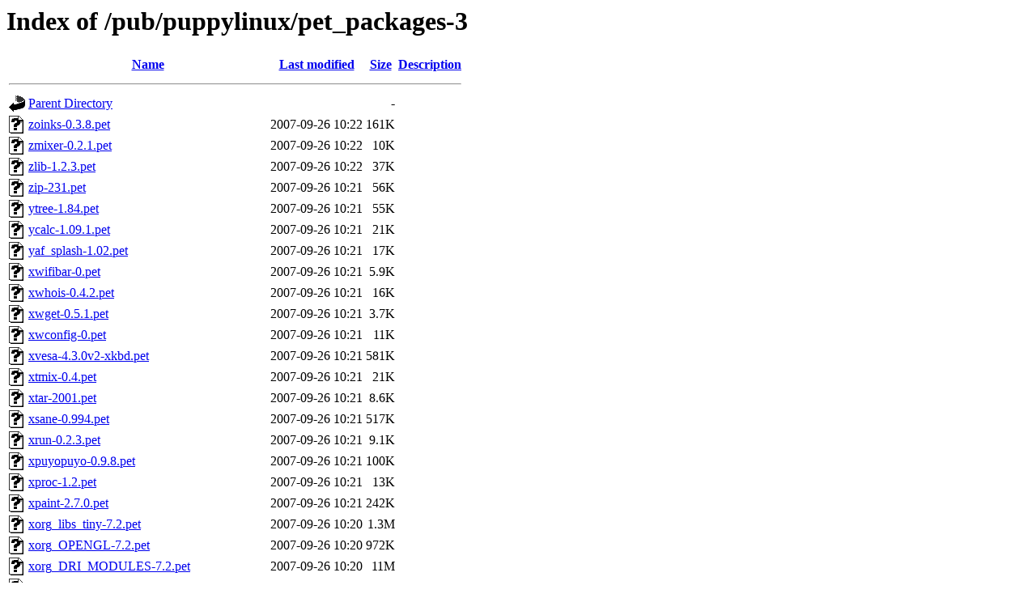

--- FILE ---
content_type: text/html;charset=ISO-8859-1
request_url: http://mirror.math.princeton.edu/pub/puppylinux/pet_packages-3/?C=N;O=D
body_size: 129897
content:
<!DOCTYPE HTML PUBLIC "-//W3C//DTD HTML 3.2 Final//EN">
<html>
 <head>
  <title>Index of /pub/puppylinux/pet_packages-3</title>
 </head>
 <body>
<h1>Index of /pub/puppylinux/pet_packages-3</h1>
  <table>
   <tr><th valign="top"><img src="/icons/blank.gif" alt="[ICO]"></th><th><a href="?C=N;O=A">Name</a></th><th><a href="?C=M;O=A">Last modified</a></th><th><a href="?C=S;O=A">Size</a></th><th><a href="?C=D;O=A">Description</a></th></tr>
   <tr><th colspan="5"><hr></th></tr>
<tr><td valign="top"><img src="/icons/back.gif" alt="[PARENTDIR]"></td><td><a href="/pub/puppylinux/">Parent Directory</a></td><td>&nbsp;</td><td align="right">  - </td><td>&nbsp;</td></tr>
<tr><td valign="top"><img src="/icons/unknown.gif" alt="[   ]"></td><td><a href="zoinks-0.3.8.pet">zoinks-0.3.8.pet</a></td><td align="right">2007-09-26 10:22  </td><td align="right">161K</td><td>&nbsp;</td></tr>
<tr><td valign="top"><img src="/icons/unknown.gif" alt="[   ]"></td><td><a href="zmixer-0.2.1.pet">zmixer-0.2.1.pet</a></td><td align="right">2007-09-26 10:22  </td><td align="right"> 10K</td><td>&nbsp;</td></tr>
<tr><td valign="top"><img src="/icons/unknown.gif" alt="[   ]"></td><td><a href="zlib-1.2.3.pet">zlib-1.2.3.pet</a></td><td align="right">2007-09-26 10:22  </td><td align="right"> 37K</td><td>&nbsp;</td></tr>
<tr><td valign="top"><img src="/icons/unknown.gif" alt="[   ]"></td><td><a href="zip-231.pet">zip-231.pet</a></td><td align="right">2007-09-26 10:21  </td><td align="right"> 56K</td><td>&nbsp;</td></tr>
<tr><td valign="top"><img src="/icons/unknown.gif" alt="[   ]"></td><td><a href="ytree-1.84.pet">ytree-1.84.pet</a></td><td align="right">2007-09-26 10:21  </td><td align="right"> 55K</td><td>&nbsp;</td></tr>
<tr><td valign="top"><img src="/icons/unknown.gif" alt="[   ]"></td><td><a href="ycalc-1.09.1.pet">ycalc-1.09.1.pet</a></td><td align="right">2007-09-26 10:21  </td><td align="right"> 21K</td><td>&nbsp;</td></tr>
<tr><td valign="top"><img src="/icons/unknown.gif" alt="[   ]"></td><td><a href="yaf_splash-1.02.pet">yaf_splash-1.02.pet</a></td><td align="right">2007-09-26 10:21  </td><td align="right"> 17K</td><td>&nbsp;</td></tr>
<tr><td valign="top"><img src="/icons/unknown.gif" alt="[   ]"></td><td><a href="xwifibar-0.pet">xwifibar-0.pet</a></td><td align="right">2007-09-26 10:21  </td><td align="right">5.9K</td><td>&nbsp;</td></tr>
<tr><td valign="top"><img src="/icons/unknown.gif" alt="[   ]"></td><td><a href="xwhois-0.4.2.pet">xwhois-0.4.2.pet</a></td><td align="right">2007-09-26 10:21  </td><td align="right"> 16K</td><td>&nbsp;</td></tr>
<tr><td valign="top"><img src="/icons/unknown.gif" alt="[   ]"></td><td><a href="xwget-0.5.1.pet">xwget-0.5.1.pet</a></td><td align="right">2007-09-26 10:21  </td><td align="right">3.7K</td><td>&nbsp;</td></tr>
<tr><td valign="top"><img src="/icons/unknown.gif" alt="[   ]"></td><td><a href="xwconfig-0.pet">xwconfig-0.pet</a></td><td align="right">2007-09-26 10:21  </td><td align="right"> 11K</td><td>&nbsp;</td></tr>
<tr><td valign="top"><img src="/icons/unknown.gif" alt="[   ]"></td><td><a href="xvesa-4.3.0v2-xkbd.pet">xvesa-4.3.0v2-xkbd.pet</a></td><td align="right">2007-09-26 10:21  </td><td align="right">581K</td><td>&nbsp;</td></tr>
<tr><td valign="top"><img src="/icons/unknown.gif" alt="[   ]"></td><td><a href="xtmix-0.4.pet">xtmix-0.4.pet</a></td><td align="right">2007-09-26 10:21  </td><td align="right"> 21K</td><td>&nbsp;</td></tr>
<tr><td valign="top"><img src="/icons/unknown.gif" alt="[   ]"></td><td><a href="xtar-2001.pet">xtar-2001.pet</a></td><td align="right">2007-09-26 10:21  </td><td align="right">8.6K</td><td>&nbsp;</td></tr>
<tr><td valign="top"><img src="/icons/unknown.gif" alt="[   ]"></td><td><a href="xsane-0.994.pet">xsane-0.994.pet</a></td><td align="right">2007-09-26 10:21  </td><td align="right">517K</td><td>&nbsp;</td></tr>
<tr><td valign="top"><img src="/icons/unknown.gif" alt="[   ]"></td><td><a href="xrun-0.2.3.pet">xrun-0.2.3.pet</a></td><td align="right">2007-09-26 10:21  </td><td align="right">9.1K</td><td>&nbsp;</td></tr>
<tr><td valign="top"><img src="/icons/unknown.gif" alt="[   ]"></td><td><a href="xpuyopuyo-0.9.8.pet">xpuyopuyo-0.9.8.pet</a></td><td align="right">2007-09-26 10:21  </td><td align="right">100K</td><td>&nbsp;</td></tr>
<tr><td valign="top"><img src="/icons/unknown.gif" alt="[   ]"></td><td><a href="xproc-1.2.pet">xproc-1.2.pet</a></td><td align="right">2007-09-26 10:21  </td><td align="right"> 13K</td><td>&nbsp;</td></tr>
<tr><td valign="top"><img src="/icons/unknown.gif" alt="[   ]"></td><td><a href="xpaint-2.7.0.pet">xpaint-2.7.0.pet</a></td><td align="right">2007-09-26 10:21  </td><td align="right">242K</td><td>&nbsp;</td></tr>
<tr><td valign="top"><img src="/icons/unknown.gif" alt="[   ]"></td><td><a href="xorg_libs_tiny-7.2.pet">xorg_libs_tiny-7.2.pet</a></td><td align="right">2007-09-26 10:20  </td><td align="right">1.3M</td><td>&nbsp;</td></tr>
<tr><td valign="top"><img src="/icons/unknown.gif" alt="[   ]"></td><td><a href="xorg_OPENGL-7.2.pet">xorg_OPENGL-7.2.pet</a></td><td align="right">2007-09-26 10:20  </td><td align="right">972K</td><td>&nbsp;</td></tr>
<tr><td valign="top"><img src="/icons/unknown.gif" alt="[   ]"></td><td><a href="xorg_DRI_MODULES-7.2.pet">xorg_DRI_MODULES-7.2.pet</a></td><td align="right">2007-09-26 10:20  </td><td align="right"> 11M</td><td>&nbsp;</td></tr>
<tr><td valign="top"><img src="/icons/unknown.gif" alt="[   ]"></td><td><a href="xorg_BASIC-7.2.pet">xorg_BASIC-7.2.pet</a></td><td align="right">2007-09-26 10:17  </td><td align="right">6.3M</td><td>&nbsp;</td></tr>
<tr><td valign="top"><img src="/icons/unknown.gif" alt="[   ]"></td><td><a href="xnetstrength-0.4.2.pet">xnetstrength-0.4.2.pet</a></td><td align="right">2007-09-26 10:16  </td><td align="right">6.0K</td><td>&nbsp;</td></tr>
<tr><td valign="top"><img src="/icons/unknown.gif" alt="[   ]"></td><td><a href="xnetload-1.11.3.pet">xnetload-1.11.3.pet</a></td><td align="right">2007-09-26 10:16  </td><td align="right"> 12K</td><td>&nbsp;</td></tr>
<tr><td valign="top"><img src="/icons/unknown.gif" alt="[   ]"></td><td><a href="xlockmore-5.20.1patched.pet">xlockmore-5.20.1patched.pet</a></td><td align="right">2007-09-26 10:16  </td><td align="right"> 97K</td><td>&nbsp;</td></tr>
<tr><td valign="top"><img src="/icons/unknown.gif" alt="[   ]"></td><td><a href="xli-1.17.0.pet">xli-1.17.0.pet</a></td><td align="right">2007-09-26 10:16  </td><td align="right">131K</td><td>&nbsp;</td></tr>
<tr><td valign="top"><img src="/icons/unknown.gif" alt="[   ]"></td><td><a href="xkbconfigmanager-1.1.pet">xkbconfigmanager-1.1.pet</a></td><td align="right">2007-09-26 10:16  </td><td align="right"> 22K</td><td>&nbsp;</td></tr>
<tr><td valign="top"><img src="/icons/unknown.gif" alt="[   ]"></td><td><a href="xine_extra_codecs-1-1.pet">xine_extra_codecs-1-1.pet</a></td><td align="right">2007-09-26 10:16  </td><td align="right">5.0M</td><td>&nbsp;</td></tr>
<tr><td valign="top"><img src="/icons/unknown.gif" alt="[   ]"></td><td><a href="xine-ui-0.99.5.pet">xine-ui-0.99.5.pet</a></td><td align="right">2007-09-26 10:14  </td><td align="right">568K</td><td>&nbsp;</td></tr>
<tr><td valign="top"><img src="/icons/unknown.gif" alt="[   ]"></td><td><a href="xine-lib-1.1.7.pet">xine-lib-1.1.7.pet</a></td><td align="right">2007-09-29 12:13  </td><td align="right">3.0M</td><td>&nbsp;</td></tr>
<tr><td valign="top"><img src="/icons/unknown.gif" alt="[   ]"></td><td><a href="xi810-4.3.0v2-xkbd.pet">xi810-4.3.0v2-xkbd.pet</a></td><td align="right">2007-09-26 10:14  </td><td align="right">571K</td><td>&nbsp;</td></tr>
<tr><td valign="top"><img src="/icons/unknown.gif" alt="[   ]"></td><td><a href="xhippo-3.3.pet">xhippo-3.3.pet</a></td><td align="right">2007-09-26 10:13  </td><td align="right"> 62K</td><td>&nbsp;</td></tr>
<tr><td valign="top"><img src="/icons/unknown.gif" alt="[   ]"></td><td><a href="xgalaga-2.0.34.pet">xgalaga-2.0.34.pet</a></td><td align="right">2007-09-26 10:13  </td><td align="right">182K</td><td>&nbsp;</td></tr>
<tr><td valign="top"><img src="/icons/unknown.gif" alt="[   ]"></td><td><a href="xfreecd-0.9.0.1.pet">xfreecd-0.9.0.1.pet</a></td><td align="right">2007-09-26 10:13  </td><td align="right"> 42K</td><td>&nbsp;</td></tr>
<tr><td valign="top"><img src="/icons/unknown.gif" alt="[   ]"></td><td><a href="xfprot-0.24bpatched.pet">xfprot-0.24bpatched.pet</a></td><td align="right">2007-09-26 10:13  </td><td align="right">3.6M</td><td>&nbsp;</td></tr>
<tr><td valign="top"><img src="/icons/unknown.gif" alt="[   ]"></td><td><a href="xfmedia-0.9.1.pet">xfmedia-0.9.1.pet</a></td><td align="right">2007-09-26 10:12  </td><td align="right">383K</td><td>&nbsp;</td></tr>
<tr><td valign="top"><img src="/icons/unknown.gif" alt="[   ]"></td><td><a href="xfinans-5.9y2k.pet">xfinans-5.9y2k.pet</a></td><td align="right">2007-09-26 10:12  </td><td align="right"> 74K</td><td>&nbsp;</td></tr>
<tr><td valign="top"><img src="/icons/unknown.gif" alt="[   ]"></td><td><a href="xfdiff-4.5.0.pet">xfdiff-4.5.0.pet</a></td><td align="right">2007-09-26 10:12  </td><td align="right"> 34K</td><td>&nbsp;</td></tr>
<tr><td valign="top"><img src="/icons/unknown.gif" alt="[   ]"></td><td><a href="xfce_BASE-4.3.99.2.pet">xfce_BASE-4.3.99.2.pet</a></td><td align="right">2007-09-26 10:12  </td><td align="right">3.1M</td><td>&nbsp;</td></tr>
<tr><td valign="top"><img src="/icons/unknown.gif" alt="[   ]"></td><td><a href="xdiskusage-1.48.pet">xdiskusage-1.48.pet</a></td><td align="right">2007-09-26 10:11  </td><td align="right">138K</td><td>&nbsp;</td></tr>
<tr><td valign="top"><img src="/icons/unknown.gif" alt="[   ]"></td><td><a href="xdialog-2.3.1.pup2.pet">xdialog-2.3.1.pup2.pet</a></td><td align="right">2007-09-26 10:11  </td><td align="right"> 35K</td><td>&nbsp;</td></tr>
<tr><td valign="top"><img src="/icons/unknown.gif" alt="[   ]"></td><td><a href="xdg_puppy-0.7.6-3.pet">xdg_puppy-0.7.6-3.pet</a></td><td align="right">2007-09-26 10:11  </td><td align="right"> 12K</td><td>&nbsp;</td></tr>
<tr><td valign="top"><img src="/icons/unknown.gif" alt="[   ]"></td><td><a href="xcut-0.2.pet">xcut-0.2.pet</a></td><td align="right">2007-09-26 10:11  </td><td align="right">4.0K</td><td>&nbsp;</td></tr>
<tr><td valign="top"><img src="/icons/unknown.gif" alt="[   ]"></td><td><a href="xchat-2.6.2.pet">xchat-2.6.2.pet</a></td><td align="right">2007-09-26 10:11  </td><td align="right">728K</td><td>&nbsp;</td></tr>
<tr><td valign="top"><img src="/icons/unknown.gif" alt="[   ]"></td><td><a href="xcdroast-0.98.pet">xcdroast-0.98.pet</a></td><td align="right">2007-09-26 10:11  </td><td align="right">452K</td><td>&nbsp;</td></tr>
<tr><td valign="top"><img src="/icons/unknown.gif" alt="[   ]"></td><td><a href="xcalendar-4.0.pet">xcalendar-4.0.pet</a></td><td align="right">2007-09-26 10:11  </td><td align="right"> 20K</td><td>&nbsp;</td></tr>
<tr><td valign="top"><img src="/icons/unknown.gif" alt="[   ]"></td><td><a href="xbubble-0.2.4.pet">xbubble-0.2.4.pet</a></td><td align="right">2007-09-26 10:11  </td><td align="right">611K</td><td>&nbsp;</td></tr>
<tr><td valign="top"><img src="/icons/unknown.gif" alt="[   ]"></td><td><a href="xarchive-0.2.8-6.pet">xarchive-0.2.8-6.pet</a></td><td align="right">2007-09-26 10:11  </td><td align="right"> 37K</td><td>&nbsp;</td></tr>
<tr><td valign="top"><img src="/icons/unknown.gif" alt="[   ]"></td><td><a href="wxwidgets24-2.4.2.4.pet">wxwidgets24-2.4.2.4.pet</a></td><td align="right">2007-09-26 10:11  </td><td align="right">1.9M</td><td>&nbsp;</td></tr>
<tr><td valign="top"><img src="/icons/unknown.gif" alt="[   ]"></td><td><a href="wvdial-1.53-2.pet">wvdial-1.53-2.pet</a></td><td align="right">2007-09-26 10:10  </td><td align="right">174K</td><td>&nbsp;</td></tr>
<tr><td valign="top"><img src="/icons/unknown.gif" alt="[   ]"></td><td><a href="wvdial-1.41-patch1.pet">wvdial-1.41-patch1.pet</a></td><td align="right">2007-09-26 10:10  </td><td align="right"> 71K</td><td>&nbsp;</td></tr>
<tr><td valign="top"><img src="/icons/unknown.gif" alt="[   ]"></td><td><a href="wv2-0.2.3.pet">wv2-0.2.3.pet</a></td><td align="right">2007-09-26 10:10  </td><td align="right">210K</td><td>&nbsp;</td></tr>
<tr><td valign="top"><img src="/icons/unknown.gif" alt="[   ]"></td><td><a href="wpa_supplicant-0.5.8-rt73patch.pet">wpa_supplicant-0.5.8-rt73patch.pet</a></td><td align="right">2007-09-26 10:10  </td><td align="right">140K</td><td>&nbsp;</td></tr>
<tr><td valign="top"><img src="/icons/unknown.gif" alt="[   ]"></td><td><a href="wmsm-0.2.0.pet">wmsm-0.2.0.pet</a></td><td align="right">2007-09-26 10:10  </td><td align="right"> 11K</td><td>&nbsp;</td></tr>
<tr><td valign="top"><img src="/icons/unknown.gif" alt="[   ]"></td><td><a href="wmpower-0.3.1.pet">wmpower-0.3.1.pet</a></td><td align="right">2007-09-26 10:10  </td><td align="right"> 20K</td><td>&nbsp;</td></tr>
<tr><td valign="top"><img src="/icons/unknown.gif" alt="[   ]"></td><td><a href="wmnd-0.4.11.pet">wmnd-0.4.11.pet</a></td><td align="right">2007-09-26 10:10  </td><td align="right"> 21K</td><td>&nbsp;</td></tr>
<tr><td valign="top"><img src="/icons/unknown.gif" alt="[   ]"></td><td><a href="wishcd-2006ez.pet">wishcd-2006ez.pet</a></td><td align="right">2007-09-26 10:10  </td><td align="right"> 49K</td><td>&nbsp;</td></tr>
<tr><td valign="top"><img src="/icons/unknown.gif" alt="[   ]"></td><td><a href="wireless_tools-29.pre22.pet">wireless_tools-29.pre22.pet</a></td><td align="right">2007-09-26 10:10  </td><td align="right"> 49K</td><td>&nbsp;</td></tr>
<tr><td valign="top"><img src="/icons/unknown.gif" alt="[   ]"></td><td><a href="wireless_tools-29.pre10.pet">wireless_tools-29.pre10.pet</a></td><td align="right">2007-09-26 10:10  </td><td align="right"> 58K</td><td>&nbsp;</td></tr>
<tr><td valign="top"><img src="/icons/unknown.gif" alt="[   ]"></td><td><a href="wget-1.10.2.pet">wget-1.10.2.pet</a></td><td align="right">2007-09-26 10:10  </td><td align="right"> 96K</td><td>&nbsp;</td></tr>
<tr><td valign="top"><img src="/icons/unknown.gif" alt="[   ]"></td><td><a href="wavplay-1.4.pet">wavplay-1.4.pet</a></td><td align="right">2007-09-26 10:09  </td><td align="right"> 14K</td><td>&nbsp;</td></tr>
<tr><td valign="top"><img src="/icons/unknown.gif" alt="[   ]"></td><td><a href="wavemon-2002.pet">wavemon-2002.pet</a></td><td align="right">2007-09-26 10:09  </td><td align="right"> 28K</td><td>&nbsp;</td></tr>
<tr><td valign="top"><img src="/icons/unknown.gif" alt="[   ]"></td><td><a href="wag-0.3.2.pet">wag-0.3.2.pet</a></td><td align="right">2007-09-26 10:09  </td><td align="right"> 12K</td><td>&nbsp;</td></tr>
<tr><td valign="top"><img src="/icons/unknown.gif" alt="[   ]"></td><td><a href="vym-1.6.0.pet">vym-1.6.0.pet</a></td><td align="right">2007-09-26 10:09  </td><td align="right">554K</td><td>&nbsp;</td></tr>
<tr><td valign="top"><img src="/icons/unknown.gif" alt="[   ]"></td><td><a href="vobcopy-1.0.0.pet">vobcopy-1.0.0.pet</a></td><td align="right">2007-09-26 10:09  </td><td align="right"> 15K</td><td>&nbsp;</td></tr>
<tr><td valign="top"><img src="/icons/unknown.gif" alt="[   ]"></td><td><a href="vamps-0.99.2.pet">vamps-0.99.2.pet</a></td><td align="right">2007-09-26 10:09  </td><td align="right"> 27K</td><td>&nbsp;</td></tr>
<tr><td valign="top"><img src="/icons/unknown.gif" alt="[   ]"></td><td><a href="uxplor-0.26patched.pet">uxplor-0.26patched.pet</a></td><td align="right">2007-09-26 10:09  </td><td align="right"> 34K</td><td>&nbsp;</td></tr>
<tr><td valign="top"><img src="/icons/unknown.gif" alt="[   ]"></td><td><a href="util-linux-2.12r.pet">util-linux-2.12r.pet</a></td><td align="right">2007-09-26 10:09  </td><td align="right">142K</td><td>&nbsp;</td></tr>
<tr><td valign="top"><img src="/icons/unknown.gif" alt="[   ]"></td><td><a href="usbview-1.0.pet">usbview-1.0.pet</a></td><td align="right">2007-09-26 10:09  </td><td align="right"> 18K</td><td>&nbsp;</td></tr>
<tr><td valign="top"><img src="/icons/unknown.gif" alt="[   ]"></td><td><a href="urxvt-8.1.pet">urxvt-8.1.pet</a></td><td align="right">2007-09-26 10:09  </td><td align="right">161K</td><td>&nbsp;</td></tr>
<tr><td valign="top"><img src="/icons/unknown.gif" alt="[   ]"></td><td><a href="uri-1.1.3.pet">uri-1.1.3.pet</a></td><td align="right">2007-09-26 10:09  </td><td align="right">8.0K</td><td>&nbsp;</td></tr>
<tr><td valign="top"><img src="/icons/unknown.gif" alt="[   ]"></td><td><a href="unzip-552.pet">unzip-552.pet</a></td><td align="right">2007-09-26 10:09  </td><td align="right"> 80K</td><td>&nbsp;</td></tr>
<tr><td valign="top"><img src="/icons/unknown.gif" alt="[   ]"></td><td><a href="unrar-3.4.3.pet">unrar-3.4.3.pet</a></td><td align="right">2007-09-26 10:09  </td><td align="right"> 83K</td><td>&nbsp;</td></tr>
<tr><td valign="top"><img src="/icons/unknown.gif" alt="[   ]"></td><td><a href="unionfs_utils-20060916.pet">unionfs_utils-20060916.pet</a></td><td align="right">2007-10-02 08:56  </td><td align="right"> 18K</td><td>&nbsp;</td></tr>
<tr><td valign="top"><img src="/icons/unknown.gif" alt="[   ]"></td><td><a href="unionfs_utils-0.2.1.pet">unionfs_utils-0.2.1.pet</a></td><td align="right">2007-09-26 10:09  </td><td align="right"> 14K</td><td>&nbsp;</td></tr>
<tr><td valign="top"><img src="/icons/unknown.gif" alt="[   ]"></td><td><a href="unionfs-20060916.pet">unionfs-20060916.pet</a></td><td align="right">2007-09-26 10:09  </td><td align="right"> 18K</td><td>&nbsp;</td></tr>
<tr><td valign="top"><img src="/icons/unknown.gif" alt="[   ]"></td><td><a href="unclutter-0.8-11.pet">unclutter-0.8-11.pet</a></td><td align="right">2007-09-26 10:09  </td><td align="right">7.0K</td><td>&nbsp;</td></tr>
<tr><td valign="top"><img src="/icons/unknown.gif" alt="[   ]"></td><td><a href="tuxcards-1.2.pet">tuxcards-1.2.pet</a></td><td align="right">2007-09-26 10:09  </td><td align="right">269K</td><td>&nbsp;</td></tr>
<tr><td valign="top"><img src="/icons/unknown.gif" alt="[   ]"></td><td><a href="turma-0.1.pup1.pet">turma-0.1.pup1.pet</a></td><td align="right">2007-09-26 10:08  </td><td align="right"> 33K</td><td>&nbsp;</td></tr>
<tr><td valign="top"><img src="/icons/unknown.gif" alt="[   ]"></td><td><a href="truncate-1.0.pet">truncate-1.0.pet</a></td><td align="right">2007-09-26 10:08  </td><td align="right">2.1K</td><td>&nbsp;</td></tr>
<tr><td valign="top"><img src="/icons/unknown.gif" alt="[   ]"></td><td><a href="trf-2.1p2.pet">trf-2.1p2.pet</a></td><td align="right">2007-09-26 10:08  </td><td align="right"> 61K</td><td>&nbsp;</td></tr>
<tr><td valign="top"><img src="/icons/unknown.gif" alt="[   ]"></td><td><a href="transmission_gtk-0.6.1-r1518.pet">transmission_gtk-0.6.1-r1518.pet</a></td><td align="right">2007-09-26 10:08  </td><td align="right">111K</td><td>&nbsp;</td></tr>
<tr><td valign="top"><img src="/icons/unknown.gif" alt="[   ]"></td><td><a href="tkzip-1.1.5.pet">tkzip-1.1.5.pet</a></td><td align="right">2007-09-26 10:08  </td><td align="right">168K</td><td>&nbsp;</td></tr>
<tr><td valign="top"><img src="/icons/unknown.gif" alt="[   ]"></td><td><a href="tkworld-1.4.0.pet">tkworld-1.4.0.pet</a></td><td align="right">2007-09-26 10:08  </td><td align="right"> 95K</td><td>&nbsp;</td></tr>
<tr><td valign="top"><img src="/icons/unknown.gif" alt="[   ]"></td><td><a href="tkvnc-2003.pet">tkvnc-2003.pet</a></td><td align="right">2007-09-26 10:08  </td><td align="right">6.5K</td><td>&nbsp;</td></tr>
<tr><td valign="top"><img src="/icons/unknown.gif" alt="[   ]"></td><td><a href="tktable-2.9.pet">tktable-2.9.pet</a></td><td align="right">2007-09-26 10:08  </td><td align="right"> 61K</td><td>&nbsp;</td></tr>
<tr><td valign="top"><img src="/icons/unknown.gif" alt="[   ]"></td><td><a href="tksqlite-0.4.5.pet">tksqlite-0.4.5.pet</a></td><td align="right">2007-09-26 10:08  </td><td align="right"> 71K</td><td>&nbsp;</td></tr>
<tr><td valign="top"><img src="/icons/unknown.gif" alt="[   ]"></td><td><a href="tkmines-2.15-1.pet">tkmines-2.15-1.pet</a></td><td align="right">2007-09-26 10:08  </td><td align="right">6.2K</td><td>&nbsp;</td></tr>
<tr><td valign="top"><img src="/icons/unknown.gif" alt="[   ]"></td><td><a href="tkmasqdialer-1.12.pet">tkmasqdialer-1.12.pet</a></td><td align="right">2007-09-26 10:08  </td><td align="right"> 12K</td><td>&nbsp;</td></tr>
<tr><td valign="top"><img src="/icons/unknown.gif" alt="[   ]"></td><td><a href="tkhtml-2.0.pet">tkhtml-2.0.pet</a></td><td align="right">2007-09-26 10:08  </td><td align="right"> 93K</td><td>&nbsp;</td></tr>
<tr><td valign="top"><img src="/icons/unknown.gif" alt="[   ]"></td><td><a href="tkgamma-1.0.pet">tkgamma-1.0.pet</a></td><td align="right">2007-09-26 10:08  </td><td align="right">5.8K</td><td>&nbsp;</td></tr>
<tr><td valign="top"><img src="/icons/unknown.gif" alt="[   ]"></td><td><a href="tkfont-1.1patched.pet">tkfont-1.1patched.pet</a></td><td align="right">2007-09-26 10:08  </td><td align="right">8.1K</td><td>&nbsp;</td></tr>
<tr><td valign="top"><img src="/icons/unknown.gif" alt="[   ]"></td><td><a href="tkdvd-4.0.6.pet">tkdvd-4.0.6.pet</a></td><td align="right">2007-09-26 10:08  </td><td align="right"> 35K</td><td>&nbsp;</td></tr>
<tr><td valign="top"><img src="/icons/unknown.gif" alt="[   ]"></td><td><a href="tkdiff-4.1.3.pet">tkdiff-4.1.3.pet</a></td><td align="right">2007-09-26 10:08  </td><td align="right"> 79K</td><td>&nbsp;</td></tr>
<tr><td valign="top"><img src="/icons/unknown.gif" alt="[   ]"></td><td><a href="tkcvs-8.0.3.pet">tkcvs-8.0.3.pet</a></td><td align="right">2007-09-26 10:08  </td><td align="right">255K</td><td>&nbsp;</td></tr>
<tr><td valign="top"><img src="/icons/unknown.gif" alt="[   ]"></td><td><a href="tkconvert-2.15-1.pet">tkconvert-2.15-1.pet</a></td><td align="right">2007-09-26 10:08  </td><td align="right"> 23K</td><td>&nbsp;</td></tr>
<tr><td valign="top"><img src="/icons/unknown.gif" alt="[   ]"></td><td><a href="tkcon-2.4.pet">tkcon-2.4.pet</a></td><td align="right">2007-09-26 10:07  </td><td align="right"> 98K</td><td>&nbsp;</td></tr>
<tr><td valign="top"><img src="/icons/unknown.gif" alt="[   ]"></td><td><a href="tk-8.5a4nothreads.pet">tk-8.5a4nothreads.pet</a></td><td align="right">2007-09-26 10:07  </td><td align="right">537K</td><td>&nbsp;</td></tr>
<tr><td valign="top"><img src="/icons/unknown.gif" alt="[   ]"></td><td><a href="tix-8.1.pet">tix-8.1.pet</a></td><td align="right">2007-09-26 10:07  </td><td align="right">229K</td><td>&nbsp;</td></tr>
<tr><td valign="top"><img src="/icons/unknown.gif" alt="[   ]"></td><td><a href="tinylogin-1.4.pet">tinylogin-1.4.pet</a></td><td align="right">2007-09-26 10:07  </td><td align="right"> 46K</td><td>&nbsp;</td></tr>
<tr><td valign="top"><img src="/icons/unknown.gif" alt="[   ]"></td><td><a href="timidity-2.13.0.pet">timidity-2.13.0.pet</a></td><td align="right">2007-09-26 10:07  </td><td align="right">9.0M</td><td>&nbsp;</td></tr>
<tr><td valign="top"><img src="/icons/unknown.gif" alt="[   ]"></td><td><a href="time-1.7.pet">time-1.7.pet</a></td><td align="right">2007-09-26 10:05  </td><td align="right">5.3K</td><td>&nbsp;</td></tr>
<tr><td valign="top"><img src="/icons/unknown.gif" alt="[   ]"></td><td><a href="tile-0.7.8.pet">tile-0.7.8.pet</a></td><td align="right">2007-09-26 10:05  </td><td align="right">122K</td><td>&nbsp;</td></tr>
<tr><td valign="top"><img src="/icons/unknown.gif" alt="[   ]"></td><td><a href="tightvnc-1.2.9.pet">tightvnc-1.2.9.pet</a></td><td align="right">2007-09-26 10:05  </td><td align="right"> 39K</td><td>&nbsp;</td></tr>
<tr><td valign="top"><img src="/icons/unknown.gif" alt="[   ]"></td><td><a href="ticker-006.pet">ticker-006.pet</a></td><td align="right">2007-09-26 10:05  </td><td align="right"> 21K</td><td>&nbsp;</td></tr>
<tr><td valign="top"><img src="/icons/unknown.gif" alt="[   ]"></td><td><a href="tgif-4.1p43.pet">tgif-4.1p43.pet</a></td><td align="right">2007-09-26 10:05  </td><td align="right">933K</td><td>&nbsp;</td></tr>
<tr><td valign="top"><img src="/icons/unknown.gif" alt="[   ]"></td><td><a href="textmaker-2002_full.pet">textmaker-2002_full.pet</a></td><td align="right">2007-09-26 10:05  </td><td align="right">3.6M</td><td>&nbsp;</td></tr>
<tr><td valign="top"><img src="/icons/unknown.gif" alt="[   ]"></td><td><a href="test-1.pet">test-1.pet</a></td><td align="right">2007-09-26 10:04  </td><td align="right"> 10K</td><td>&nbsp;</td></tr>
<tr><td valign="top"><img src="/icons/unknown.gif" alt="[   ]"></td><td><a href="ted-2.14.pet">ted-2.14.pet</a></td><td align="right">2007-09-26 10:04  </td><td align="right">1.0M</td><td>&nbsp;</td></tr>
<tr><td valign="top"><img src="/icons/unknown.gif" alt="[   ]"></td><td><a href="tea-10.0.pet">tea-10.0.pet</a></td><td align="right">2007-09-26 10:03  </td><td align="right">173K</td><td>&nbsp;</td></tr>
<tr><td valign="top"><img src="/icons/unknown.gif" alt="[   ]"></td><td><a href="tcl-8.5a4nothreads.pet">tcl-8.5a4nothreads.pet</a></td><td align="right">2007-09-26 10:03  </td><td align="right">511K</td><td>&nbsp;</td></tr>
<tr><td valign="top"><img src="/icons/unknown.gif" alt="[   ]"></td><td><a href="tar-1.15.1.pet">tar-1.15.1.pet</a></td><td align="right">2007-09-26 10:03  </td><td align="right"> 93K</td><td>&nbsp;</td></tr>
<tr><td valign="top"><img src="/icons/unknown.gif" alt="[   ]"></td><td><a href="tablelist-4.6.pet">tablelist-4.6.pet</a></td><td align="right">2007-09-26 10:03  </td><td align="right">101K</td><td>&nbsp;</td></tr>
<tr><td valign="top"><img src="/icons/unknown.gif" alt="[   ]"></td><td><a href="syslinux-3.36.pet">syslinux-3.36.pet</a></td><td align="right">2007-09-26 10:03  </td><td align="right"> 74K</td><td>&nbsp;</td></tr>
<tr><td valign="top"><img src="/icons/unknown.gif" alt="[   ]"></td><td><a href="sysfsutils-2.1.0.pet">sysfsutils-2.1.0.pet</a></td><td align="right">2007-09-26 10:03  </td><td align="right"> 26K</td><td>&nbsp;</td></tr>
<tr><td valign="top"><img src="/icons/unknown.gif" alt="[   ]"></td><td><a href="sylpheed-2.2.7.pet">sylpheed-2.2.7.pet</a></td><td align="right">2007-09-26 10:03  </td><td align="right">476K</td><td>&nbsp;</td></tr>
<tr><td valign="top"><img src="/icons/unknown.gif" alt="[   ]"></td><td><a href="sweep-0.9.1.pet">sweep-0.9.1.pet</a></td><td align="right">2007-09-26 10:03  </td><td align="right">239K</td><td>&nbsp;</td></tr>
<tr><td valign="top"><img src="/icons/unknown.gif" alt="[   ]"></td><td><a href="superscan-0.8.pet">superscan-0.8.pet</a></td><td align="right">2007-09-26 10:03  </td><td align="right"> 25K</td><td>&nbsp;</td></tr>
<tr><td valign="top"><img src="/icons/unknown.gif" alt="[   ]"></td><td><a href="sudo-1.6.8p12.pet">sudo-1.6.8p12.pet</a></td><td align="right">2007-09-26 10:03  </td><td align="right"> 41K</td><td>&nbsp;</td></tr>
<tr><td valign="top"><img src="/icons/unknown.gif" alt="[   ]"></td><td><a href="subversion_client-1.3.1.pet">subversion_client-1.3.1.pet</a></td><td align="right">2007-10-15 10:32  </td><td align="right">561K</td><td>&nbsp;</td></tr>
<tr><td valign="top"><img src="/icons/unknown.gif" alt="[   ]"></td><td><a href="stat-5.0.pet">stat-5.0.pet</a></td><td align="right">2007-09-26 10:03  </td><td align="right"> 13K</td><td>&nbsp;</td></tr>
<tr><td valign="top"><img src="/icons/unknown.gif" alt="[   ]"></td><td><a href="startup_notification-0.8.pet">startup_notification-0.8.pet</a></td><td align="right">2007-09-26 10:02  </td><td align="right"> 13K</td><td>&nbsp;</td></tr>
<tr><td valign="top"><img src="/icons/unknown.gif" alt="[   ]"></td><td><a href="ssh_gui-0.7.1.pet">ssh_gui-0.7.1.pet</a></td><td align="right">2007-09-26 10:02  </td><td align="right">7.1K</td><td>&nbsp;</td></tr>
<tr><td valign="top"><img src="/icons/unknown.gif" alt="[   ]"></td><td><a href="squashfs_tools-3.2r2.pet">squashfs_tools-3.2r2.pet</a></td><td align="right">2007-09-26 10:02  </td><td align="right"> 97K</td><td>&nbsp;</td></tr>
<tr><td valign="top"><img src="/icons/unknown.gif" alt="[   ]"></td><td><a href="sqlite-3.3.5-2.pet">sqlite-3.3.5-2.pet</a></td><td align="right">2007-09-26 10:02  </td><td align="right">213K</td><td>&nbsp;</td></tr>
<tr><td valign="top"><img src="/icons/unknown.gif" alt="[   ]"></td><td><a href="speex-1.1.12.pet">speex-1.1.12.pet</a></td><td align="right">2007-09-26 10:02  </td><td align="right"> 81K</td><td>&nbsp;</td></tr>
<tr><td valign="top"><img src="/icons/unknown.gif" alt="[   ]"></td><td><a href="soxgui-0.9.pet">soxgui-0.9.pet</a></td><td align="right">2007-09-26 10:02  </td><td align="right">9.1K</td><td>&nbsp;</td></tr>
<tr><td valign="top"><img src="/icons/unknown.gif" alt="[   ]"></td><td><a href="sox-12.18.1-1.pet">sox-12.18.1-1.pet</a></td><td align="right">2007-09-26 10:02  </td><td align="right">241K</td><td>&nbsp;</td></tr>
<tr><td valign="top"><img src="/icons/unknown.gif" alt="[   ]"></td><td><a href="sodipodi-0.34.pet">sodipodi-0.34.pet</a></td><td align="right">2007-09-26 10:02  </td><td align="right">543K</td><td>&nbsp;</td></tr>
<tr><td valign="top"><img src="/icons/unknown.gif" alt="[   ]"></td><td><a href="sockspy-2.5.pet">sockspy-2.5.pet</a></td><td align="right">2007-09-26 10:02  </td><td align="right"> 11K</td><td>&nbsp;</td></tr>
<tr><td valign="top"><img src="/icons/unknown.gif" alt="[   ]"></td><td><a href="smm-1.0rc1.pet">smm-1.0rc1.pet</a></td><td align="right">2007-09-26 10:02  </td><td align="right">165K</td><td>&nbsp;</td></tr>
<tr><td valign="top"><img src="/icons/unknown.gif" alt="[   ]"></td><td><a href="smalledit-3.17.14.pet">smalledit-3.17.14.pet</a></td><td align="right">2007-09-26 10:02  </td><td align="right">203K</td><td>&nbsp;</td></tr>
<tr><td valign="top"><img src="/icons/unknown.gif" alt="[   ]"></td><td><a href="slidedraw-20011026.pet">slidedraw-20011026.pet</a></td><td align="right">2007-09-26 10:02  </td><td align="right"> 57K</td><td>&nbsp;</td></tr>
<tr><td valign="top"><img src="/icons/unknown.gif" alt="[   ]"></td><td><a href="slang-2.0.7.pet">slang-2.0.7.pet</a></td><td align="right">2007-09-26 10:02  </td><td align="right">313K</td><td>&nbsp;</td></tr>
<tr><td valign="top"><img src="/icons/unknown.gif" alt="[   ]"></td><td><a href="skype-1.1.0.20.pet">skype-1.1.0.20.pet</a></td><td align="right">2007-09-26 10:02  </td><td align="right">5.9M</td><td>&nbsp;</td></tr>
<tr><td valign="top"><img src="/icons/unknown.gif" alt="[   ]"></td><td><a href="sheeppool-1.pet">sheeppool-1.pet</a></td><td align="right">2007-09-26 10:00  </td><td align="right"> 99K</td><td>&nbsp;</td></tr>
<tr><td valign="top"><img src="/icons/unknown.gif" alt="[   ]"></td><td><a href="setvol-1.1.pet">setvol-1.1.pet</a></td><td align="right">2007-09-26 10:00  </td><td align="right">4.1K</td><td>&nbsp;</td></tr>
<tr><td valign="top"><img src="/icons/unknown.gif" alt="[   ]"></td><td><a href="setserial-2.17.pet">setserial-2.17.pet</a></td><td align="right">2007-09-26 10:00  </td><td align="right">7.9K</td><td>&nbsp;</td></tr>
<tr><td valign="top"><img src="/icons/unknown.gif" alt="[   ]"></td><td><a href="sed-4.1.4.pet">sed-4.1.4.pet</a></td><td align="right">2007-09-26 10:00  </td><td align="right"> 50K</td><td>&nbsp;</td></tr>
<tr><td valign="top"><img src="/icons/unknown.gif" alt="[   ]"></td><td><a href="seamonkey_libs_tiny-1.1.2.pet">seamonkey_libs_tiny-1.1.2.pet</a></td><td align="right">2007-09-26 10:00  </td><td align="right">395K</td><td>&nbsp;</td></tr>
<tr><td valign="top"><img src="/icons/unknown.gif" alt="[   ]"></td><td><a href="seamonkey-1.1.2.pet">seamonkey-1.1.2.pet</a></td><td align="right">2007-09-26 10:00  </td><td align="right"> 13M</td><td>&nbsp;</td></tr>
<tr><td valign="top"><img src="/icons/unknown.gif" alt="[   ]"></td><td><a href="seamonkey-1.1.2-1.pet">seamonkey-1.1.2-1.pet</a></td><td align="right">2007-10-11 21:31  </td><td align="right"> 15M</td><td>&nbsp;</td></tr>
<tr><td valign="top"><img src="/icons/unknown.gif" alt="[   ]"></td><td><a href="sdl-1.2.11.pet">sdl-1.2.11.pet</a></td><td align="right">2007-09-26 09:57  </td><td align="right">336K</td><td>&nbsp;</td></tr>
<tr><td valign="top"><img src="/icons/unknown.gif" alt="[   ]"></td><td><a href="scribus-1.2.4.1.pet">scribus-1.2.4.1.pet</a></td><td align="right">2007-09-26 09:57  </td><td align="right">2.4M</td><td>&nbsp;</td></tr>
<tr><td valign="top"><img src="/icons/unknown.gif" alt="[   ]"></td><td><a href="scite-1.63.pet">scite-1.63.pet</a></td><td align="right">2007-09-26 09:56  </td><td align="right">603K</td><td>&nbsp;</td></tr>
<tr><td valign="top"><img src="/icons/unknown.gif" alt="[   ]"></td><td><a href="scale2x-2.0.pet">scale2x-2.0.pet</a></td><td align="right">2007-09-26 09:56  </td><td align="right"> 16K</td><td>&nbsp;</td></tr>
<tr><td valign="top"><img src="/icons/unknown.gif" alt="[   ]"></td><td><a href="sane-1.0.18.pet">sane-1.0.18.pet</a></td><td align="right">2007-09-26 09:56  </td><td align="right">2.3M</td><td>&nbsp;</td></tr>
<tr><td valign="top"><img src="/icons/unknown.gif" alt="[   ]"></td><td><a href="samba_client-3.0.25b.pet">samba_client-3.0.25b.pet</a></td><td align="right">2007-09-26 09:55  </td><td align="right">1.7M</td><td>&nbsp;</td></tr>
<tr><td valign="top"><img src="/icons/unknown.gif" alt="[   ]"></td><td><a href="samba-3.0.25b.pet">samba-3.0.25b.pet</a></td><td align="right">2007-09-26 09:55  </td><td align="right"> 17M</td><td>&nbsp;</td></tr>
<tr><td valign="top"><img src="/icons/unknown.gif" alt="[   ]"></td><td><a href="sakura-1.1.5.pet">sakura-1.1.5.pet</a></td><td align="right">2007-09-26 09:51  </td><td align="right">356K</td><td>&nbsp;</td></tr>
<tr><td valign="top"><img src="/icons/unknown.gif" alt="[   ]"></td><td><a href="rxvt-2.6.4.pet">rxvt-2.6.4.pet</a></td><td align="right">2007-09-26 09:51  </td><td align="right"> 45K</td><td>&nbsp;</td></tr>
<tr><td valign="top"><img src="/icons/unknown.gif" alt="[   ]"></td><td><a href="rutilt-0.15.pet">rutilt-0.15.pet</a></td><td align="right">2007-09-26 09:51  </td><td align="right">190K</td><td>&nbsp;</td></tr>
<tr><td valign="top"><img src="/icons/unknown.gif" alt="[   ]"></td><td><a href="rubix-1.03.pet">rubix-1.03.pet</a></td><td align="right">2007-09-26 09:51  </td><td align="right"> 23K</td><td>&nbsp;</td></tr>
<tr><td valign="top"><img src="/icons/unknown.gif" alt="[   ]"></td><td><a href="rsync-2.6.8.pet">rsync-2.6.8.pet</a></td><td align="right">2007-09-26 09:51  </td><td align="right">129K</td><td>&nbsp;</td></tr>
<tr><td valign="top"><img src="/icons/unknown.gif" alt="[   ]"></td><td><a href="rp_pppoe-3.7-patched2.pet">rp_pppoe-3.7-patched2.pet</a></td><td align="right">2007-09-26 09:51  </td><td align="right">113K</td><td>&nbsp;</td></tr>
<tr><td valign="top"><img src="/icons/unknown.gif" alt="[   ]"></td><td><a href="roxpatterns-0.1.pet">roxpatterns-0.1.pet</a></td><td align="right">2007-09-26 09:51  </td><td align="right">168K</td><td>&nbsp;</td></tr>
<tr><td valign="top"><img src="/icons/unknown.gif" alt="[   ]"></td><td><a href="rox_filer-2.6.1-pup2.pet">rox_filer-2.6.1-pup2.pet</a></td><td align="right">2007-09-26 09:51  </td><td align="right">467K</td><td>&nbsp;</td></tr>
<tr><td valign="top"><img src="/icons/unknown.gif" alt="[   ]"></td><td><a href="ripperx-2.6.7.pet">ripperx-2.6.7.pet</a></td><td align="right">2007-09-26 09:50  </td><td align="right"> 95K</td><td>&nbsp;</td></tr>
<tr><td valign="top"><img src="/icons/unknown.gif" alt="[   ]"></td><td><a href="ripperx-2.6.0.pet">ripperx-2.6.0.pet</a></td><td align="right">2007-09-26 09:50  </td><td align="right"> 89K</td><td>&nbsp;</td></tr>
<tr><td valign="top"><img src="/icons/unknown.gif" alt="[   ]"></td><td><a href="rexgrep-1.2.pet">rexgrep-1.2.pet</a></td><td align="right">2007-09-26 09:50  </td><td align="right"> 12K</td><td>&nbsp;</td></tr>
<tr><td valign="top"><img src="/icons/unknown.gif" alt="[   ]"></td><td><a href="remotedesktopclient-2.15-2.pet">remotedesktopclient-2.15-2.pet</a></td><td align="right">2007-09-26 09:50  </td><td align="right"> 19K</td><td>&nbsp;</td></tr>
<tr><td valign="top"><img src="/icons/unknown.gif" alt="[   ]"></td><td><a href="reiserfsprogs-3.6.19-1.pet">reiserfsprogs-3.6.19-1.pet</a></td><td align="right">2007-09-26 09:50  </td><td align="right">431K</td><td>&nbsp;</td></tr>
<tr><td valign="top"><img src="/icons/unknown.gif" alt="[   ]"></td><td><a href="regexpviewer-0.1.pet">regexpviewer-0.1.pet</a></td><td align="right">2007-09-26 09:50  </td><td align="right"> 10K</td><td>&nbsp;</td></tr>
<tr><td valign="top"><img src="/icons/unknown.gif" alt="[   ]"></td><td><a href="readline-5.2.pet">readline-5.2.pet</a></td><td align="right">2007-09-26 09:50  </td><td align="right"> 98K</td><td>&nbsp;</td></tr>
<tr><td valign="top"><img src="/icons/unknown.gif" alt="[   ]"></td><td><a href="rdesktop-1.4.1.pet">rdesktop-1.4.1.pet</a></td><td align="right">2007-09-26 09:50  </td><td align="right"> 80K</td><td>&nbsp;</td></tr>
<tr><td valign="top"><img src="/icons/unknown.gif" alt="[   ]"></td><td><a href="quisp-126.pet">quisp-126.pet</a></td><td align="right">2007-09-26 09:50  </td><td align="right">235K</td><td>&nbsp;</td></tr>
<tr><td valign="top"><img src="/icons/unknown.gif" alt="[   ]"></td><td><a href="quisp-1.28.pet">quisp-1.28.pet</a></td><td align="right">2007-09-26 09:50  </td><td align="right">1.0M</td><td>&nbsp;</td></tr>
<tr><td valign="top"><img src="/icons/unknown.gif" alt="[   ]"></td><td><a href="qtwvdialer-0.4.4.pet">qtwvdialer-0.4.4.pet</a></td><td align="right">2007-09-26 09:50  </td><td align="right"> 95K</td><td>&nbsp;</td></tr>
<tr><td valign="top"><img src="/icons/unknown.gif" alt="[   ]"></td><td><a href="qtparted-0.4.5.pet">qtparted-0.4.5.pet</a></td><td align="right">2007-09-26 09:50  </td><td align="right">191K</td><td>&nbsp;</td></tr>
<tr><td valign="top"><img src="/icons/unknown.gif" alt="[   ]"></td><td><a href="qt-3.3.8.pet">qt-3.3.8.pet</a></td><td align="right">2007-09-26 09:49  </td><td align="right">3.0M</td><td>&nbsp;</td></tr>
<tr><td valign="top"><img src="/icons/unknown.gif" alt="[   ]"></td><td><a href="qiv-2.0.pet">qiv-2.0.pet</a></td><td align="right">2007-09-26 09:49  </td><td align="right"> 26K</td><td>&nbsp;</td></tr>
<tr><td valign="top"><img src="/icons/unknown.gif" alt="[   ]"></td><td><a href="qhacc-3.3.pet">qhacc-3.3.pet</a></td><td align="right">2007-09-26 09:49  </td><td align="right">1.0M</td><td>&nbsp;</td></tr>
<tr><td valign="top"><img src="/icons/unknown.gif" alt="[   ]"></td><td><a href="pyxml-0.8.4.pet">pyxml-0.8.4.pet</a></td><td align="right">2007-09-26 09:48  </td><td align="right">712K</td><td>&nbsp;</td></tr>
<tr><td valign="top"><img src="/icons/unknown.gif" alt="[   ]"></td><td><a href="python-2.4.3.pet">python-2.4.3.pet</a></td><td align="right">2007-09-26 09:48  </td><td align="right">7.5M</td><td>&nbsp;</td></tr>
<tr><td valign="top"><img src="/icons/unknown.gif" alt="[   ]"></td><td><a href="pvolume_mixer-0.3.pet">pvolume_mixer-0.3.pet</a></td><td align="right">2007-09-26 09:47  </td><td align="right">3.5K</td><td>&nbsp;</td></tr>
<tr><td valign="top"><img src="/icons/unknown.gif" alt="[   ]"></td><td><a href="pureftpd-1.0.22-3.pet">pureftpd-1.0.22-3.pet</a></td><td align="right">2007-09-26 09:46  </td><td align="right"> 32K</td><td>&nbsp;</td></tr>
<tr><td valign="top"><img src="/icons/unknown.gif" alt="[   ]"></td><td><a href="puppyserialdetect-1.2.pet">puppyserialdetect-1.2.pet</a></td><td align="right">2007-09-26 09:46  </td><td align="right">7.6K</td><td>&nbsp;</td></tr>
<tr><td valign="top"><img src="/icons/unknown.gif" alt="[   ]"></td><td><a href="puppyserialdetect-1.1g.pet">puppyserialdetect-1.1g.pet</a></td><td align="right">2007-09-26 09:46  </td><td align="right">5.7K</td><td>&nbsp;</td></tr>
<tr><td valign="top"><img src="/icons/unknown.gif" alt="[   ]"></td><td><a href="puppysearch-1.0.pet">puppysearch-1.0.pet</a></td><td align="right">2007-09-26 09:46  </td><td align="right">2.7K</td><td>&nbsp;</td></tr>
<tr><td valign="top"><img src="/icons/unknown.gif" alt="[   ]"></td><td><a href="puppymoney-03-2.pet">puppymoney-03-2.pet</a></td><td align="right">2007-09-26 09:46  </td><td align="right">183K</td><td>&nbsp;</td></tr>
<tr><td valign="top"><img src="/icons/unknown.gif" alt="[   ]"></td><td><a href="puppybasic-2.5b.pet">puppybasic-2.5b.pet</a></td><td align="right">2007-09-26 09:46  </td><td align="right"> 60K</td><td>&nbsp;</td></tr>
<tr><td valign="top"><img src="/icons/unknown.gif" alt="[   ]"></td><td><a href="puppybackground-2.1.4-1.pet">puppybackground-2.1.4-1.pet</a></td><td align="right">2007-09-26 09:46  </td><td align="right"> 57K</td><td>&nbsp;</td></tr>
<tr><td valign="top"><img src="/icons/unknown.gif" alt="[   ]"></td><td><a href="pupdvdtool-0.8.pet">pupdvdtool-0.8.pet</a></td><td align="right">2007-09-26 09:46  </td><td align="right"> 11K</td><td>&nbsp;</td></tr>
<tr><td valign="top"><img src="/icons/unknown.gif" alt="[   ]"></td><td><a href="pupctorrent-0.9.pet">pupctorrent-0.9.pet</a></td><td align="right">2007-10-14 23:49  </td><td align="right">8.7K</td><td>&nbsp;</td></tr>
<tr><td valign="top"><img src="/icons/unknown.gif" alt="[   ]"></td><td><a href="pupctorrent-0.7.pet">pupctorrent-0.7.pet</a></td><td align="right">2007-09-26 09:46  </td><td align="right">8.1K</td><td>&nbsp;</td></tr>
<tr><td valign="top"><img src="/icons/unknown.gif" alt="[   ]"></td><td><a href="pupctorrent-0.7-1.pet">pupctorrent-0.7-1.pet</a></td><td align="right">2007-10-12 17:54  </td><td align="right">8.1K</td><td>&nbsp;</td></tr>
<tr><td valign="top"><img src="/icons/unknown.gif" alt="[   ]"></td><td><a href="pstoedit-3.44.pet">pstoedit-3.44.pet</a></td><td align="right">2007-09-26 09:46  </td><td align="right">361K</td><td>&nbsp;</td></tr>
<tr><td valign="top"><img src="/icons/unknown.gif" alt="[   ]"></td><td><a href="psmisc-22.2.pet">psmisc-22.2.pet</a></td><td align="right">2007-09-26 09:46  </td><td align="right"> 10K</td><td>&nbsp;</td></tr>
<tr><td valign="top"><img src="/icons/unknown.gif" alt="[   ]"></td><td><a href="procps-3.2.7.pet">procps-3.2.7.pet</a></td><td align="right">2007-09-26 09:46  </td><td align="right"> 55K</td><td>&nbsp;</td></tr>
<tr><td valign="top"><img src="/icons/unknown.gif" alt="[   ]"></td><td><a href="prename-0.6.pet">prename-0.6.pet</a></td><td align="right">2007-09-26 09:46  </td><td align="right">3.2K</td><td>&nbsp;</td></tr>
<tr><td valign="top"><img src="/icons/unknown.gif" alt="[   ]"></td><td><a href="pptp-1.7.1.pet">pptp-1.7.1.pet</a></td><td align="right">2007-09-26 09:46  </td><td align="right"> 24K</td><td>&nbsp;</td></tr>
<tr><td valign="top"><img src="/icons/unknown.gif" alt="[   ]"></td><td><a href="ppp-2.4.4.pet">ppp-2.4.4.pet</a></td><td align="right">2007-09-26 09:46  </td><td align="right">198K</td><td>&nbsp;</td></tr>
<tr><td valign="top"><img src="/icons/unknown.gif" alt="[   ]"></td><td><a href="ppp-2.4.3.pet">ppp-2.4.3.pet</a></td><td align="right">2007-09-26 09:46  </td><td align="right">253K</td><td>&nbsp;</td></tr>
<tr><td valign="top"><img src="/icons/unknown.gif" alt="[   ]"></td><td><a href="popt-1.7-1.pet">popt-1.7-1.pet</a></td><td align="right">2007-09-26 09:46  </td><td align="right"> 14K</td><td>&nbsp;</td></tr>
<tr><td valign="top"><img src="/icons/unknown.gif" alt="[   ]"></td><td><a href="pmirror-0.2.pet">pmirror-0.2.pet</a></td><td align="right">2007-09-26 09:46  </td><td align="right">2.7K</td><td>&nbsp;</td></tr>
<tr><td valign="top"><img src="/icons/unknown.gif" alt="[   ]"></td><td><a href="planmaker-f.e..pet">planmaker-f.e..pet</a></td><td align="right">2007-09-26 09:45  </td><td align="right">3.0M</td><td>&nbsp;</td></tr>
<tr><td valign="top"><img src="/icons/unknown.gif" alt="[   ]"></td><td><a href="pidgin_perl-2.0.2.pet">pidgin_perl-2.0.2.pet</a></td><td align="right">2007-09-26 09:45  </td><td align="right">814K</td><td>&nbsp;</td></tr>
<tr><td valign="top"><img src="/icons/unknown.gif" alt="[   ]"></td><td><a href="pidgin-2.0.2.pet">pidgin-2.0.2.pet</a></td><td align="right">2007-09-26 09:44  </td><td align="right">1.6M</td><td>&nbsp;</td></tr>
<tr><td valign="top"><img src="/icons/unknown.gif" alt="[   ]"></td><td><a href="picocom-1.2.pet">picocom-1.2.pet</a></td><td align="right">2007-09-26 09:44  </td><td align="right">9.0K</td><td>&nbsp;</td></tr>
<tr><td valign="top"><img src="/icons/unknown.gif" alt="[   ]"></td><td><a href="phv-0.9.8.pet">phv-0.9.8.pet</a></td><td align="right">2007-09-26 09:44  </td><td align="right">7.7K</td><td>&nbsp;</td></tr>
<tr><td valign="top"><img src="/icons/unknown.gif" alt="[   ]"></td><td><a href="pfind-2.4.pet">pfind-2.4.pet</a></td><td align="right">2007-09-26 09:44  </td><td align="right"> 15K</td><td>&nbsp;</td></tr>
<tr><td valign="top"><img src="/icons/unknown.gif" alt="[   ]"></td><td><a href="perl_html_parser-3.51-1.pet">perl_html_parser-3.51-1.pet</a></td><td align="right">2007-09-26 09:44  </td><td align="right"> 45K</td><td>&nbsp;</td></tr>
<tr><td valign="top"><img src="/icons/unknown.gif" alt="[   ]"></td><td><a href="perl_digest_sha1-2.10-1.pet">perl_digest_sha1-2.10-1.pet</a></td><td align="right">2007-09-26 09:44  </td><td align="right">9.5K</td><td>&nbsp;</td></tr>
<tr><td valign="top"><img src="/icons/unknown.gif" alt="[   ]"></td><td><a href="perl-5.8.8tiny-1.pet">perl-5.8.8tiny-1.pet</a></td><td align="right">2007-09-26 09:44  </td><td align="right">803K</td><td>&nbsp;</td></tr>
<tr><td valign="top"><img src="/icons/unknown.gif" alt="[   ]"></td><td><a href="pdq-2.2.1-1.pet">pdq-2.2.1-1.pet</a></td><td align="right">2007-09-26 09:44  </td><td align="right">114K</td><td>&nbsp;</td></tr>
<tr><td valign="top"><img src="/icons/unknown.gif" alt="[   ]"></td><td><a href="pdfprinter_pdq_gs-0.2.pet">pdfprinter_pdq_gs-0.2.pet</a></td><td align="right">2007-09-26 09:44  </td><td align="right">4.0K</td><td>&nbsp;</td></tr>
<tr><td valign="top"><img src="/icons/unknown.gif" alt="[   ]"></td><td><a href="pdfprinter_pdq_ad-0.2.pet">pdfprinter_pdq_ad-0.2.pet</a></td><td align="right">2007-09-26 09:44  </td><td align="right">8.3K</td><td>&nbsp;</td></tr>
<tr><td valign="top"><img src="/icons/unknown.gif" alt="[   ]"></td><td><a href="pcre-7.0.pet">pcre-7.0.pet</a></td><td align="right">2007-09-26 09:44  </td><td align="right"> 97K</td><td>&nbsp;</td></tr>
<tr><td valign="top"><img src="/icons/unknown.gif" alt="[   ]"></td><td><a href="pconvert-2.15-1.pet">pconvert-2.15-1.pet</a></td><td align="right">2007-09-26 09:43  </td><td align="right"> 12K</td><td>&nbsp;</td></tr>
<tr><td valign="top"><img src="/icons/unknown.gif" alt="[   ]"></td><td><a href="pcmciautils-014.pet">pcmciautils-014.pet</a></td><td align="right">2007-09-30 11:57  </td><td align="right"> 19K</td><td>&nbsp;</td></tr>
<tr><td valign="top"><img src="/icons/unknown.gif" alt="[   ]"></td><td><a href="pcmcia_cs-3.2.8.pet">pcmcia_cs-3.2.8.pet</a></td><td align="right">2007-09-30 11:57  </td><td align="right"> 86K</td><td>&nbsp;</td></tr>
<tr><td valign="top"><img src="/icons/unknown.gif" alt="[   ]"></td><td><a href="pciutils-2.2.3.pet">pciutils-2.2.3.pet</a></td><td align="right">2007-09-26 09:43  </td><td align="right"> 26K</td><td>&nbsp;</td></tr>
<tr><td valign="top"><img src="/icons/unknown.gif" alt="[   ]"></td><td><a href="pciutils-2.1.11.pet">pciutils-2.1.11.pet</a></td><td align="right">2007-09-26 09:43  </td><td align="right"> 18K</td><td>&nbsp;</td></tr>
<tr><td valign="top"><img src="/icons/unknown.gif" alt="[   ]"></td><td><a href="pbcdripper-2.5.pet">pbcdripper-2.5.pet</a></td><td align="right">2007-09-26 09:43  </td><td align="right">7.4K</td><td>&nbsp;</td></tr>
<tr><td valign="top"><img src="/icons/unknown.gif" alt="[   ]"></td><td><a href="pbackup-3.0.0.pet">pbackup-3.0.0.pet</a></td><td align="right">2007-09-26 09:43  </td><td align="right"> 30K</td><td>&nbsp;</td></tr>
<tr><td valign="top"><img src="/icons/unknown.gif" alt="[   ]"></td><td><a href="pb_debianinstaller-alpha09.pet">pb_debianinstaller-alpha09.pet</a></td><td align="right">2007-09-26 09:43  </td><td align="right">187K</td><td>&nbsp;</td></tr>
<tr><td valign="top"><img src="/icons/unknown.gif" alt="[   ]"></td><td><a href="pawdioconverter-0.6.pet">pawdioconverter-0.6.pet</a></td><td align="right">2007-09-26 09:43  </td><td align="right">8.0K</td><td>&nbsp;</td></tr>
<tr><td valign="top"><img src="/icons/unknown.gif" alt="[   ]"></td><td><a href="parted-1.8.6.pet">parted-1.8.6.pet</a></td><td align="right">2007-09-26 09:43  </td><td align="right">216K</td><td>&nbsp;</td></tr>
<tr><td valign="top"><img src="/icons/unknown.gif" alt="[   ]"></td><td><a href="pango-1.16.4.pet">pango-1.16.4.pet</a></td><td align="right">2007-09-26 09:43  </td><td align="right">295K</td><td>&nbsp;</td></tr>
<tr><td valign="top"><img src="/icons/unknown.gif" alt="[   ]"></td><td><a href="paco-2.0.0.pet">paco-2.0.0.pet</a></td><td align="right">2007-09-26 09:43  </td><td align="right">108K</td><td>&nbsp;</td></tr>
<tr><td valign="top"><img src="/icons/unknown.gif" alt="[   ]"></td><td><a href="orbit2-2.14.0.pet">orbit2-2.14.0.pet</a></td><td align="right">2007-09-26 09:43  </td><td align="right">182K</td><td>&nbsp;</td></tr>
<tr><td valign="top"><img src="/icons/unknown.gif" alt="[   ]"></td><td><a href="opera-9.23.pet">opera-9.23.pet</a></td><td align="right">2007-09-26 09:43  </td><td align="right">7.9M</td><td>&nbsp;</td></tr>
<tr><td valign="top"><img src="/icons/unknown.gif" alt="[   ]"></td><td><a href="openssl-0.9.8e.pet">openssl-0.9.8e.pet</a></td><td align="right">2007-09-26 09:41  </td><td align="right">645K</td><td>&nbsp;</td></tr>
<tr><td valign="top"><img src="/icons/unknown.gif" alt="[   ]"></td><td><a href="openssh-4.3p2.pet">openssh-4.3p2.pet</a></td><td align="right">2007-09-26 09:41  </td><td align="right">267K</td><td>&nbsp;</td></tr>
<tr><td valign="top"><img src="/icons/unknown.gif" alt="[   ]"></td><td><a href="openoffice_pyuno-2.2.0.pet">openoffice_pyuno-2.2.0.pet</a></td><td align="right">2007-09-26 09:41  </td><td align="right">3.2M</td><td>&nbsp;</td></tr>
<tr><td valign="top"><img src="/icons/unknown.gif" alt="[   ]"></td><td><a href="openoffice_mozilla-2.2.0.pet">openoffice_mozilla-2.2.0.pet</a></td><td align="right">2007-09-26 09:40  </td><td align="right">1.6M</td><td>&nbsp;</td></tr>
<tr><td valign="top"><img src="/icons/unknown.gif" alt="[   ]"></td><td><a href="openoffice_missing3-2.2.0.pet">openoffice_missing3-2.2.0.pet</a></td><td align="right">2007-09-26 09:39  </td><td align="right"> 27M</td><td>&nbsp;</td></tr>
<tr><td valign="top"><img src="/icons/unknown.gif" alt="[   ]"></td><td><a href="openoffice_jre-6.pet">openoffice_jre-6.pet</a></td><td align="right">2007-09-26 09:33  </td><td align="right"> 18M</td><td>&nbsp;</td></tr>
<tr><td valign="top"><img src="/icons/unknown.gif" alt="[   ]"></td><td><a href="openoffice_help-2.2.0.pet">openoffice_help-2.2.0.pet</a></td><td align="right">2007-09-26 09:29  </td><td align="right"> 11M</td><td>&nbsp;</td></tr>
<tr><td valign="top"><img src="/icons/unknown.gif" alt="[   ]"></td><td><a href="openoffice_dict-2.2.0.pet">openoffice_dict-2.2.0.pet</a></td><td align="right">2007-09-26 09:27  </td><td align="right"> 14M</td><td>&nbsp;</td></tr>
<tr><td valign="top"><img src="/icons/unknown.gif" alt="[   ]"></td><td><a href="openoffice_cutdown3-2.2.0.pet">openoffice_cutdown3-2.2.0.pet</a></td><td align="right">2007-09-26 09:24  </td><td align="right"> 66M</td><td>&nbsp;</td></tr>
<tr><td valign="top"><img src="/icons/unknown.gif" alt="[   ]"></td><td><a href="openldap_client-2.3.32.pet">openldap_client-2.3.32.pet</a></td><td align="right">2007-09-26 09:09  </td><td align="right">117K</td><td>&nbsp;</td></tr>
<tr><td valign="top"><img src="/icons/unknown.gif" alt="[   ]"></td><td><a href="nvu-1.0.pet">nvu-1.0.pet</a></td><td align="right">2007-09-26 09:09  </td><td align="right">9.5M</td><td>&nbsp;</td></tr>
<tr><td valign="top"><img src="/icons/unknown.gif" alt="[   ]"></td><td><a href="nullhttpd-0.5.1.pet">nullhttpd-0.5.1.pet</a></td><td align="right">2007-09-26 09:07  </td><td align="right"> 16K</td><td>&nbsp;</td></tr>
<tr><td valign="top"><img src="/icons/unknown.gif" alt="[   ]"></td><td><a href="ntfsprogs-1.13.1.pet">ntfsprogs-1.13.1.pet</a></td><td align="right">2007-09-26 09:07  </td><td align="right">278K</td><td>&nbsp;</td></tr>
<tr><td valign="top"><img src="/icons/unknown.gif" alt="[   ]"></td><td><a href="ntfs_3g-1.417.pet">ntfs_3g-1.417.pet</a></td><td align="right">2007-09-26 09:06  </td><td align="right">100K</td><td>&nbsp;</td></tr>
<tr><td valign="top"><img src="/icons/unknown.gif" alt="[   ]"></td><td><a href="notecase-1.6.9pre7.pet">notecase-1.6.9pre7.pet</a></td><td align="right">2007-09-26 09:06  </td><td align="right">460K</td><td>&nbsp;</td></tr>
<tr><td valign="top"><img src="/icons/unknown.gif" alt="[   ]"></td><td><a href="nmap-4.03.pet">nmap-4.03.pet</a></td><td align="right">2007-09-26 09:06  </td><td align="right">603K</td><td>&nbsp;</td></tr>
<tr><td valign="top"><img src="/icons/unknown.gif" alt="[   ]"></td><td><a href="netwag-523.pet">netwag-523.pet</a></td><td align="right">2007-09-26 09:06  </td><td align="right">473K</td><td>&nbsp;</td></tr>
<tr><td valign="top"><img src="/icons/unknown.gif" alt="[   ]"></td><td><a href="netsurf-1.1.pet">netsurf-1.1.pet</a></td><td align="right">2007-09-26 09:06  </td><td align="right">378K</td><td>&nbsp;</td></tr>
<tr><td valign="top"><img src="/icons/unknown.gif" alt="[   ]"></td><td><a href="netpbm-1.0.33.pet">netpbm-1.0.33.pet</a></td><td align="right">2007-09-26 09:06  </td><td align="right">282K</td><td>&nbsp;</td></tr>
<tr><td valign="top"><img src="/icons/unknown.gif" alt="[   ]"></td><td><a href="netkit_ftp-0.17.pet">netkit_ftp-0.17.pet</a></td><td align="right">2007-09-26 09:06  </td><td align="right"> 46K</td><td>&nbsp;</td></tr>
<tr><td valign="top"><img src="/icons/unknown.gif" alt="[   ]"></td><td><a href="net_tools-1.60.pet">net_tools-1.60.pet</a></td><td align="right">2007-09-26 09:06  </td><td align="right"> 35K</td><td>&nbsp;</td></tr>
<tr><td valign="top"><img src="/icons/unknown.gif" alt="[   ]"></td><td><a href="net_setup-3.01.pet">net_setup-3.01.pet</a></td><td align="right">2007-10-14 23:49  </td><td align="right"> 27K</td><td>&nbsp;</td></tr>
<tr><td valign="top"><img src="/icons/unknown.gif" alt="[   ]"></td><td><a href="net_setup-3.00.pet">net_setup-3.00.pet</a></td><td align="right">2007-09-26 09:06  </td><td align="right"> 27K</td><td>&nbsp;</td></tr>
<tr><td valign="top"><img src="/icons/unknown.gif" alt="[   ]"></td><td><a href="net_setup-2.17.pet">net_setup-2.17.pet</a></td><td align="right">2007-09-26 09:05  </td><td align="right"> 20K</td><td>&nbsp;</td></tr>
<tr><td valign="top"><img src="/icons/unknown.gif" alt="[   ]"></td><td><a href="nenscript-1.13.3.pet">nenscript-1.13.3.pet</a></td><td align="right">2007-09-26 09:05  </td><td align="right"> 12K</td><td>&nbsp;</td></tr>
<tr><td valign="top"><img src="/icons/unknown.gif" alt="[   ]"></td><td><a href="ndiswrapper-1.46.pet">ndiswrapper-1.46.pet</a></td><td align="right">2007-09-26 09:05  </td><td align="right"> 15K</td><td>&nbsp;</td></tr>
<tr><td valign="top"><img src="/icons/unknown.gif" alt="[   ]"></td><td><a href="ncurses-5.6.pet">ncurses-5.6.pet</a></td><td align="right">2007-09-26 09:05  </td><td align="right">278K</td><td>&nbsp;</td></tr>
<tr><td valign="top"><img src="/icons/unknown.gif" alt="[   ]"></td><td><a href="mut-29dec06.pet">mut-29dec06.pet</a></td><td align="right">2007-09-26 09:05  </td><td align="right"> 55K</td><td>&nbsp;</td></tr>
<tr><td valign="top"><img src="/icons/unknown.gif" alt="[   ]"></td><td><a href="murgalua_DEV-0.5.5.pet">murgalua_DEV-0.5.5.pet</a></td><td align="right">2007-09-26 09:05  </td><td align="right">360K</td><td>&nbsp;</td></tr>
<tr><td valign="top"><img src="/icons/unknown.gif" alt="[   ]"></td><td><a href="murgalua_DEV-0.3.pet">murgalua_DEV-0.3.pet</a></td><td align="right">2007-09-26 09:05  </td><td align="right">304K</td><td>&nbsp;</td></tr>
<tr><td valign="top"><img src="/icons/unknown.gif" alt="[   ]"></td><td><a href="murgalua-0.5.5.pet">murgalua-0.5.5.pet</a></td><td align="right">2007-09-26 09:05  </td><td align="right">522K</td><td>&nbsp;</td></tr>
<tr><td valign="top"><img src="/icons/unknown.gif" alt="[   ]"></td><td><a href="murgalua-0.3.pet">murgalua-0.3.pet</a></td><td align="right">2007-09-26 09:05  </td><td align="right">311K</td><td>&nbsp;</td></tr>
<tr><td valign="top"><img src="/icons/unknown.gif" alt="[   ]"></td><td><a href="mtpaint-3.10.pet">mtpaint-3.10.pet</a></td><td align="right">2007-09-26 09:05  </td><td align="right">199K</td><td>&nbsp;</td></tr>
<tr><td valign="top"><img src="/icons/unknown.gif" alt="[   ]"></td><td><a href="mtoolsfm-1.9.pet">mtoolsfm-1.9.pet</a></td><td align="right">2007-09-26 09:05  </td><td align="right"> 46K</td><td>&nbsp;</td></tr>
<tr><td valign="top"><img src="/icons/unknown.gif" alt="[   ]"></td><td><a href="mtools-3.9.10.pet">mtools-3.9.10.pet</a></td><td align="right">2007-09-26 09:05  </td><td align="right"> 92K</td><td>&nbsp;</td></tr>
<tr><td valign="top"><img src="/icons/unknown.gif" alt="[   ]"></td><td><a href="mrxvt-0.5.2.pet">mrxvt-0.5.2.pet</a></td><td align="right">2007-09-26 09:05  </td><td align="right">131K</td><td>&nbsp;</td></tr>
<tr><td valign="top"><img src="/icons/unknown.gif" alt="[   ]"></td><td><a href="mpcb-0.4.2.pet">mpcb-0.4.2.pet</a></td><td align="right">2007-09-26 09:04  </td><td align="right"> 18K</td><td>&nbsp;</td></tr>
<tr><td valign="top"><img src="/icons/unknown.gif" alt="[   ]"></td><td><a href="mp-3.3.7.pet">mp-3.3.7.pet</a></td><td align="right">2007-09-26 09:04  </td><td align="right"> 42K</td><td>&nbsp;</td></tr>
<tr><td valign="top"><img src="/icons/unknown.gif" alt="[   ]"></td><td><a href="mozilla_thunderbird-2.0.0.4.pet">mozilla_thunderbird-2.0.0.4.pet</a></td><td align="right">2007-09-26 09:04  </td><td align="right"> 11M</td><td>&nbsp;</td></tr>
<tr><td valign="top"><img src="/icons/unknown.gif" alt="[   ]"></td><td><a href="mozilla_firefox-2.0.0.4.pet">mozilla_firefox-2.0.0.4.pet</a></td><td align="right">2007-09-26 09:02  </td><td align="right">9.3M</td><td>&nbsp;</td></tr>
<tr><td valign="top"><img src="/icons/unknown.gif" alt="[   ]"></td><td><a href="morizot-1.15.pet">morizot-1.15.pet</a></td><td align="right">2007-09-26 08:58  </td><td align="right">8.1K</td><td>&nbsp;</td></tr>
<tr><td valign="top"><img src="/icons/unknown.gif" alt="[   ]"></td><td><a href="module_init_tools-3.3-pre11-static.pet">module_init_tools-3.3-pre11-static.pet</a></td><td align="right">2007-09-26 08:58  </td><td align="right">175K</td><td>&nbsp;</td></tr>
<tr><td valign="top"><img src="/icons/unknown.gif" alt="[   ]"></td><td><a href="modem_stats-1.0.1.pet">modem_stats-1.0.1.pet</a></td><td align="right">2007-09-26 08:58  </td><td align="right">4.2K</td><td>&nbsp;</td></tr>
<tr><td valign="top"><img src="/icons/unknown.gif" alt="[   ]"></td><td><a href="ml-2000.pet">ml-2000.pet</a></td><td align="right">2007-09-26 08:58  </td><td align="right"> 18K</td><td>&nbsp;</td></tr>
<tr><td valign="top"><img src="/icons/unknown.gif" alt="[   ]"></td><td><a href="mktemp-1.5.pet">mktemp-1.5.pet</a></td><td align="right">2007-09-26 08:57  </td><td align="right">3.8K</td><td>&nbsp;</td></tr>
<tr><td valign="top"><img src="/icons/unknown.gif" alt="[   ]"></td><td><a href="mirdir-2.1.pet">mirdir-2.1.pet</a></td><td align="right">2007-09-26 08:57  </td><td align="right">8.9K</td><td>&nbsp;</td></tr>
<tr><td valign="top"><img src="/icons/unknown.gif" alt="[   ]"></td><td><a href="minixcal-1.1.pet">minixcal-1.1.pet</a></td><td align="right">2007-09-26 08:57  </td><td align="right">4.5K</td><td>&nbsp;</td></tr>
<tr><td valign="top"><img src="/icons/unknown.gif" alt="[   ]"></td><td><a href="mini_volume-0.7.pet">mini_volume-0.7.pet</a></td><td align="right">2007-09-26 08:57  </td><td align="right">6.3K</td><td>&nbsp;</td></tr>
<tr><td valign="top"><img src="/icons/unknown.gif" alt="[   ]"></td><td><a href="mimencode-2.7.pet">mimencode-2.7.pet</a></td><td align="right">2007-09-26 08:57  </td><td align="right">4.0K</td><td>&nbsp;</td></tr>
<tr><td valign="top"><img src="/icons/unknown.gif" alt="[   ]"></td><td><a href="mhwaveedit-1.4.8sndfile.pet">mhwaveedit-1.4.8sndfile.pet</a></td><td align="right">2007-09-26 08:57  </td><td align="right">158K</td><td>&nbsp;</td></tr>
<tr><td valign="top"><img src="/icons/unknown.gif" alt="[   ]"></td><td><a href="mhwaveedit-1.4.8.pet">mhwaveedit-1.4.8.pet</a></td><td align="right">2007-09-26 08:57  </td><td align="right">155K</td><td>&nbsp;</td></tr>
<tr><td valign="top"><img src="/icons/unknown.gif" alt="[   ]"></td><td><a href="metamail-2.7.pet">metamail-2.7.pet</a></td><td align="right">2007-09-26 08:57  </td><td align="right"> 22K</td><td>&nbsp;</td></tr>
<tr><td valign="top"><img src="/icons/unknown.gif" alt="[   ]"></td><td><a href="memtester-2.93.1.pet">memtester-2.93.1.pet</a></td><td align="right">2007-09-26 08:57  </td><td align="right"> 11K</td><td>&nbsp;</td></tr>
<tr><td valign="top"><img src="/icons/unknown.gif" alt="[   ]"></td><td><a href="medit-0.6.97.pet">medit-0.6.97.pet</a></td><td align="right">2007-09-26 08:57  </td><td align="right">741K</td><td>&nbsp;</td></tr>
<tr><td valign="top"><img src="/icons/unknown.gif" alt="[   ]"></td><td><a href="mc-4.6.1.pet">mc-4.6.1.pet</a></td><td align="right">2007-09-26 08:57  </td><td align="right">700K</td><td>&nbsp;</td></tr>
<tr><td valign="top"><img src="/icons/unknown.gif" alt="[   ]"></td><td><a href="masqman-1.4.pet">masqman-1.4.pet</a></td><td align="right">2007-09-26 08:57  </td><td align="right">2.7K</td><td>&nbsp;</td></tr>
<tr><td valign="top"><img src="/icons/unknown.gif" alt="[   ]"></td><td><a href="makebootfat-1.4.pet">makebootfat-1.4.pet</a></td><td align="right">2007-09-26 08:57  </td><td align="right"> 18K</td><td>&nbsp;</td></tr>
<tr><td valign="top"><img src="/icons/unknown.gif" alt="[   ]"></td><td><a href="madplay-0.15.2b.pet">madplay-0.15.2b.pet</a></td><td align="right">2007-09-26 08:57  </td><td align="right"> 35K</td><td>&nbsp;</td></tr>
<tr><td valign="top"><img src="/icons/unknown.gif" alt="[   ]"></td><td><a href="lzma-443.pet">lzma-443.pet</a></td><td align="right">2007-09-26 08:57  </td><td align="right"> 57K</td><td>&nbsp;</td></tr>
<tr><td valign="top"><img src="/icons/unknown.gif" alt="[   ]"></td><td><a href="lua-4.0.1.pet">lua-4.0.1.pet</a></td><td align="right">2007-09-26 08:56  </td><td align="right">167K</td><td>&nbsp;</td></tr>
<tr><td valign="top"><img src="/icons/unknown.gif" alt="[   ]"></td><td><a href="lsof-4.77.pet">lsof-4.77.pet</a></td><td align="right">2007-09-26 08:56  </td><td align="right"> 44K</td><td>&nbsp;</td></tr>
<tr><td valign="top"><img src="/icons/unknown.gif" alt="[   ]"></td><td><a href="linux_firewall-2.0rc9.pet">linux_firewall-2.0rc9.pet</a></td><td align="right">2007-09-26 08:56  </td><td align="right"> 21K</td><td>&nbsp;</td></tr>
<tr><td valign="top"><img src="/icons/unknown.gif" alt="[   ]"></td><td><a href="linpopup-1.2.0.pet">linpopup-1.2.0.pet</a></td><td align="right">2007-09-26 08:56  </td><td align="right"> 50K</td><td>&nbsp;</td></tr>
<tr><td valign="top"><img src="/icons/unknown.gif" alt="[   ]"></td><td><a href="linphone-1.3.5.pet">linphone-1.3.5.pet</a></td><td align="right">2007-09-26 08:56  </td><td align="right">320K</td><td>&nbsp;</td></tr>
<tr><td valign="top"><img src="/icons/unknown.gif" alt="[   ]"></td><td><a href="linneighborhood-0.6.5patched.pet">linneighborhood-0.6.5patched.pet</a></td><td align="right">2007-09-26 08:56  </td><td align="right">112K</td><td>&nbsp;</td></tr>
<tr><td valign="top"><img src="/icons/unknown.gif" alt="[   ]"></td><td><a href="links-2.1pre21.pet">links-2.1pre21.pet</a></td><td align="right">2007-09-26 08:56  </td><td align="right">1.9M</td><td>&nbsp;</td></tr>
<tr><td valign="top"><img src="/icons/unknown.gif" alt="[   ]"></td><td><a href="lighttpd-1.4.11.pet">lighttpd-1.4.11.pet</a></td><td align="right">2007-09-26 08:56  </td><td align="right">295K</td><td>&nbsp;</td></tr>
<tr><td valign="top"><img src="/icons/unknown.gif" alt="[   ]"></td><td><a href="libzvt-2.0.1.pet">libzvt-2.0.1.pet</a></td><td align="right">2007-09-26 08:56  </td><td align="right"> 49K</td><td>&nbsp;</td></tr>
<tr><td valign="top"><img src="/icons/unknown.gif" alt="[   ]"></td><td><a href="libxslt-1.1.20.pet">libxslt-1.1.20.pet</a></td><td align="right">2007-09-26 08:55  </td><td align="right">155K</td><td>&nbsp;</td></tr>
<tr><td valign="top"><img src="/icons/unknown.gif" alt="[   ]"></td><td><a href="libxml2_python-2.6.28.pet">libxml2_python-2.6.28.pet</a></td><td align="right">2007-09-26 08:55  </td><td align="right">147K</td><td>&nbsp;</td></tr>
<tr><td valign="top"><img src="/icons/unknown.gif" alt="[   ]"></td><td><a href="libxml2-2.6.28.pet">libxml2-2.6.28.pet</a></td><td align="right">2007-09-26 08:55  </td><td align="right">535K</td><td>&nbsp;</td></tr>
<tr><td valign="top"><img src="/icons/unknown.gif" alt="[   ]"></td><td><a href="libxcb-1.0.pet">libxcb-1.0.pet</a></td><td align="right">2007-09-26 08:55  </td><td align="right"> 84K</td><td>&nbsp;</td></tr>
<tr><td valign="top"><img src="/icons/unknown.gif" alt="[   ]"></td><td><a href="libxaw95_DEP4-1.1.4.pet">libxaw95_DEP4-1.1.4.pet</a></td><td align="right">2008-04-19 21:45  </td><td align="right">144K</td><td>&nbsp;</td></tr>
<tr><td valign="top"><img src="/icons/unknown.gif" alt="[   ]"></td><td><a href="libxaw95-1.1.4.pet">libxaw95-1.1.4.pet</a></td><td align="right">2007-09-26 08:55  </td><td align="right">144K</td><td>&nbsp;</td></tr>
<tr><td valign="top"><img src="/icons/unknown.gif" alt="[   ]"></td><td><a href="libwmf-0.2.8.4-1.pet">libwmf-0.2.8.4-1.pet</a></td><td align="right">2007-09-26 08:55  </td><td align="right">805K</td><td>&nbsp;</td></tr>
<tr><td valign="top"><img src="/icons/unknown.gif" alt="[   ]"></td><td><a href="libvorbis-1.1.2-1.pet">libvorbis-1.1.2-1.pet</a></td><td align="right">2007-09-26 08:55  </td><td align="right">178K</td><td>&nbsp;</td></tr>
<tr><td valign="top"><img src="/icons/unknown.gif" alt="[   ]"></td><td><a href="libusb-0.1.12.pet">libusb-0.1.12.pet</a></td><td align="right">2007-09-26 08:55  </td><td align="right"> 18K</td><td>&nbsp;</td></tr>
<tr><td valign="top"><img src="/icons/unknown.gif" alt="[   ]"></td><td><a href="libtubo-4.5.0.pet">libtubo-4.5.0.pet</a></td><td align="right">2007-09-26 08:55  </td><td align="right">5.6K</td><td>&nbsp;</td></tr>
<tr><td valign="top"><img src="/icons/unknown.gif" alt="[   ]"></td><td><a href="libtiff-3.8.2.pet">libtiff-3.8.2.pet</a></td><td align="right">2007-09-26 08:55  </td><td align="right">245K</td><td>&nbsp;</td></tr>
<tr><td valign="top"><img src="/icons/unknown.gif" alt="[   ]"></td><td><a href="libtheora-1.0alpha7.pet">libtheora-1.0alpha7.pet</a></td><td align="right">2007-10-14 23:49  </td><td align="right"> 96K</td><td>&nbsp;</td></tr>
<tr><td valign="top"><img src="/icons/unknown.gif" alt="[   ]"></td><td><a href="libtermcap-1.2.3.pet">libtermcap-1.2.3.pet</a></td><td align="right">2007-09-26 08:55  </td><td align="right">5.7K</td><td>&nbsp;</td></tr>
<tr><td valign="top"><img src="/icons/unknown.gif" alt="[   ]"></td><td><a href="libt1-1.3.1.pet">libt1-1.3.1.pet</a></td><td align="right">2007-09-26 08:54  </td><td align="right">101K</td><td>&nbsp;</td></tr>
<tr><td valign="top"><img src="/icons/unknown.gif" alt="[   ]"></td><td><a href="libstdc++-5.0.6.pet">libstdc++-5.0.6.pet</a></td><td align="right">2007-09-26 08:54  </td><td align="right">218K</td><td>&nbsp;</td></tr>
<tr><td valign="top"><img src="/icons/unknown.gif" alt="[   ]"></td><td><a href="libsndfile-1.0.16.pet">libsndfile-1.0.16.pet</a></td><td align="right">2007-09-26 08:54  </td><td align="right">137K</td><td>&nbsp;</td></tr>
<tr><td valign="top"><img src="/icons/unknown.gif" alt="[   ]"></td><td><a href="libsigc++-2.0.17.pet">libsigc++-2.0.17.pet</a></td><td align="right">2007-09-26 08:54  </td><td align="right">7.4K</td><td>&nbsp;</td></tr>
<tr><td valign="top"><img src="/icons/unknown.gif" alt="[   ]"></td><td><a href="libsamplerate-0.1.2.pet">libsamplerate-0.1.2.pet</a></td><td align="right">2007-09-26 08:54  </td><td align="right">103K</td><td>&nbsp;</td></tr>
<tr><td valign="top"><img src="/icons/unknown.gif" alt="[   ]"></td><td><a href="librsvg-2.16.1.pet">librsvg-2.16.1.pet</a></td><td align="right">2007-09-26 08:54  </td><td align="right">120K</td><td>&nbsp;</td></tr>
<tr><td valign="top"><img src="/icons/unknown.gif" alt="[   ]"></td><td><a href="libpng-1.2.18.pet">libpng-1.2.18.pet</a></td><td align="right">2007-09-26 08:54  </td><td align="right">203K</td><td>&nbsp;</td></tr>
<tr><td valign="top"><img src="/icons/unknown.gif" alt="[   ]"></td><td><a href="libosip2-2.2.2.pet">libosip2-2.2.2.pet</a></td><td align="right">2007-09-26 08:54  </td><td align="right"> 85K</td><td>&nbsp;</td></tr>
<tr><td valign="top"><img src="/icons/unknown.gif" alt="[   ]"></td><td><a href="libogg-1.1.3-1.pet">libogg-1.1.3-1.pet</a></td><td align="right">2007-09-26 08:54  </td><td align="right">8.6K</td><td>&nbsp;</td></tr>
<tr><td valign="top"><img src="/icons/unknown.gif" alt="[   ]"></td><td><a href="libmng-1.0.9-1.pet">libmng-1.0.9-1.pet</a></td><td align="right">2007-09-26 08:54  </td><td align="right">145K</td><td>&nbsp;</td></tr>
<tr><td valign="top"><img src="/icons/unknown.gif" alt="[   ]"></td><td><a href="libmad-0.15.1b-1.pet">libmad-0.15.1b-1.pet</a></td><td align="right">2007-09-26 08:54  </td><td align="right"> 60K</td><td>&nbsp;</td></tr>
<tr><td valign="top"><img src="/icons/unknown.gif" alt="[   ]"></td><td><a href="libjpeg-6b-1.pet">libjpeg-6b-1.pet</a></td><td align="right">2007-09-26 08:54  </td><td align="right">184K</td><td>&nbsp;</td></tr>
<tr><td valign="top"><img src="/icons/unknown.gif" alt="[   ]"></td><td><a href="libieee1284-0.2.10.pet">libieee1284-0.2.10.pet</a></td><td align="right">2007-09-26 08:54  </td><td align="right"> 25K</td><td>&nbsp;</td></tr>
<tr><td valign="top"><img src="/icons/unknown.gif" alt="[   ]"></td><td><a href="libidn-0.6.10.pet">libidn-0.6.10.pet</a></td><td align="right">2007-09-26 08:54  </td><td align="right"> 74K</td><td>&nbsp;</td></tr>
<tr><td valign="top"><img src="/icons/unknown.gif" alt="[   ]"></td><td><a href="libidl-0.8.7.pet">libidl-0.8.7.pet</a></td><td align="right">2007-09-26 08:54  </td><td align="right"> 66K</td><td>&nbsp;</td></tr>
<tr><td valign="top"><img src="/icons/unknown.gif" alt="[   ]"></td><td><a href="libid3tag-0.15.1b-1.pet">libid3tag-0.15.1b-1.pet</a></td><td align="right">2007-09-26 08:54  </td><td align="right"> 27K</td><td>&nbsp;</td></tr>
<tr><td valign="top"><img src="/icons/unknown.gif" alt="[   ]"></td><td><a href="libgsf-1.14.3.pet">libgsf-1.14.3.pet</a></td><td align="right">2007-09-26 08:53  </td><td align="right"> 85K</td><td>&nbsp;</td></tr>
<tr><td valign="top"><img src="/icons/unknown.gif" alt="[   ]"></td><td><a href="libgphoto-2.1.6.pet">libgphoto-2.1.6.pet</a></td><td align="right">2007-09-26 08:53  </td><td align="right">479K</td><td>&nbsp;</td></tr>
<tr><td valign="top"><img src="/icons/unknown.gif" alt="[   ]"></td><td><a href="libgpg-error-1.5.pet">libgpg-error-1.5.pet</a></td><td align="right">2007-09-26 08:53  </td><td align="right">5.3K</td><td>&nbsp;</td></tr>
<tr><td valign="top"><img src="/icons/unknown.gif" alt="[   ]"></td><td><a href="libgnomeprintui-2.12.1.pet">libgnomeprintui-2.12.1.pet</a></td><td align="right">2007-09-26 08:53  </td><td align="right"> 92K</td><td>&nbsp;</td></tr>
<tr><td valign="top"><img src="/icons/unknown.gif" alt="[   ]"></td><td><a href="libgnomeprint-2.12.1.pet">libgnomeprint-2.12.1.pet</a></td><td align="right">2007-09-26 08:53  </td><td align="right">227K</td><td>&nbsp;</td></tr>
<tr><td valign="top"><img src="/icons/unknown.gif" alt="[   ]"></td><td><a href="libgnomecanvas-2.14.0.pet">libgnomecanvas-2.14.0.pet</a></td><td align="right">2007-09-26 08:53  </td><td align="right"> 74K</td><td>&nbsp;</td></tr>
<tr><td valign="top"><img src="/icons/unknown.gif" alt="[   ]"></td><td><a href="libglade-2.6.1.pet">libglade-2.6.1.pet</a></td><td align="right">2007-09-26 08:53  </td><td align="right"> 49K</td><td>&nbsp;</td></tr>
<tr><td valign="top"><img src="/icons/unknown.gif" alt="[   ]"></td><td><a href="libgif-4.1.4.pet">libgif-4.1.4.pet</a></td><td align="right">2007-09-26 08:53  </td><td align="right"> 17K</td><td>&nbsp;</td></tr>
<tr><td valign="top"><img src="/icons/unknown.gif" alt="[   ]"></td><td><a href="libghttp10-1.0.9.pet">libghttp10-1.0.9.pet</a></td><td align="right">2007-09-26 08:53  </td><td align="right"> 14K</td><td>&nbsp;</td></tr>
<tr><td valign="top"><img src="/icons/unknown.gif" alt="[   ]"></td><td><a href="libgcrypt-1.2.4.pet">libgcrypt-1.2.4.pet</a></td><td align="right">2007-09-26 08:53  </td><td align="right">164K</td><td>&nbsp;</td></tr>
<tr><td valign="top"><img src="/icons/unknown.gif" alt="[   ]"></td><td><a href="libexif_gtk-0.3.5.pet">libexif_gtk-0.3.5.pet</a></td><td align="right">2007-09-26 08:53  </td><td align="right"> 30K</td><td>&nbsp;</td></tr>
<tr><td valign="top"><img src="/icons/unknown.gif" alt="[   ]"></td><td><a href="libexif-0.6.16.pet">libexif-0.6.16.pet</a></td><td align="right">2007-09-26 08:53  </td><td align="right"> 57K</td><td>&nbsp;</td></tr>
<tr><td valign="top"><img src="/icons/unknown.gif" alt="[   ]"></td><td><a href="libdvdread-0.9.6.pet">libdvdread-0.9.6.pet</a></td><td align="right">2007-09-26 08:53  </td><td align="right"> 48K</td><td>&nbsp;</td></tr>
<tr><td valign="top"><img src="/icons/unknown.gif" alt="[   ]"></td><td><a href="libdvdplay-1.0.1.pet">libdvdplay-1.0.1.pet</a></td><td align="right">2007-09-26 08:53  </td><td align="right"> 20K</td><td>&nbsp;</td></tr>
<tr><td valign="top"><img src="/icons/unknown.gif" alt="[   ]"></td><td><a href="libdvdcss-1.2.9.pet">libdvdcss-1.2.9.pet</a></td><td align="right">2007-09-26 08:53  </td><td align="right"> 16K</td><td>&nbsp;</td></tr>
<tr><td valign="top"><img src="/icons/unknown.gif" alt="[   ]"></td><td><a href="libdaemon-0.8.pet">libdaemon-0.8.pet</a></td><td align="right">2007-09-26 08:53  </td><td align="right">7.0K</td><td>&nbsp;</td></tr>
<tr><td valign="top"><img src="/icons/unknown.gif" alt="[   ]"></td><td><a href="libcap-1.10.pet">libcap-1.10.pet</a></td><td align="right">2007-09-26 08:53  </td><td align="right">4.4K</td><td>&nbsp;</td></tr>
<tr><td valign="top"><img src="/icons/unknown.gif" alt="[   ]"></td><td><a href="libart_lgpl23-2.3.17.pet">libart_lgpl23-2.3.17.pet</a></td><td align="right">2007-09-26 08:52  </td><td align="right"> 43K</td><td>&nbsp;</td></tr>
<tr><td valign="top"><img src="/icons/unknown.gif" alt="[   ]"></td><td><a href="libao-0.8.6-1.pet">libao-0.8.6-1.pet</a></td><td align="right">2007-09-26 08:52  </td><td align="right"> 14K</td><td>&nbsp;</td></tr>
<tr><td valign="top"><img src="/icons/unknown.gif" alt="[   ]"></td><td><a href="lesstif-0.95.0.pet">lesstif-0.95.0.pet</a></td><td align="right">2007-09-26 08:52  </td><td align="right">807K</td><td>&nbsp;</td></tr>
<tr><td valign="top"><img src="/icons/unknown.gif" alt="[   ]"></td><td><a href="less-382.pet">less-382.pet</a></td><td align="right">2007-09-26 08:52  </td><td align="right"> 68K</td><td>&nbsp;</td></tr>
<tr><td valign="top"><img src="/icons/unknown.gif" alt="[   ]"></td><td><a href="leafpad-0.8.1.pet">leafpad-0.8.1.pet</a></td><td align="right">2007-09-26 08:52  </td><td align="right"> 33K</td><td>&nbsp;</td></tr>
<tr><td valign="top"><img src="/icons/unknown.gif" alt="[   ]"></td><td><a href="lcms-1.16.pet">lcms-1.16.pet</a></td><td align="right">2007-09-26 08:52  </td><td align="right">133K</td><td>&nbsp;</td></tr>
<tr><td valign="top"><img src="/icons/unknown.gif" alt="[   ]"></td><td><a href="lame-3.96.1.pet">lame-3.96.1.pet</a></td><td align="right">2007-09-26 08:52  </td><td align="right">192K</td><td>&nbsp;</td></tr>
<tr><td valign="top"><img src="/icons/unknown.gif" alt="[   ]"></td><td><a href="kp-2-0.3.pet">kp-2-0.3.pet</a></td><td align="right">2007-09-26 08:52  </td><td align="right">2.4K</td><td>&nbsp;</td></tr>
<tr><td valign="top"><img src="/icons/unknown.gif" alt="[   ]"></td><td><a href="kp-2-0.2.pet">kp-2-0.2.pet</a></td><td align="right">2007-09-26 08:52  </td><td align="right">2.4K</td><td>&nbsp;</td></tr>
<tr><td valign="top"><img src="/icons/unknown.gif" alt="[   ]"></td><td><a href="konqueror_embedded-20060121.pet">konqueror_embedded-20060121.pet</a></td><td align="right">2007-09-26 08:52  </td><td align="right">2.4M</td><td>&nbsp;</td></tr>
<tr><td valign="top"><img src="/icons/unknown.gif" alt="[   ]"></td><td><a href="knowde-1.0.2.pet">knowde-1.0.2.pet</a></td><td align="right">2007-09-26 08:51  </td><td align="right"> 23K</td><td>&nbsp;</td></tr>
<tr><td valign="top"><img src="/icons/unknown.gif" alt="[   ]"></td><td><a href="kbd-1.12.pet">kbd-1.12.pet</a></td><td align="right">2007-09-26 08:51  </td><td align="right"> 79K</td><td>&nbsp;</td></tr>
<tr><td valign="top"><img src="/icons/unknown.gif" alt="[   ]"></td><td><a href="jwmconfig-23sept07.pet">jwmconfig-23sept07.pet</a></td><td align="right">2007-09-26 08:51  </td><td align="right"> 26K</td><td>&nbsp;</td></tr>
<tr><td valign="top"><img src="/icons/unknown.gif" alt="[   ]"></td><td><a href="jwm2-2.0.1.pet">jwm2-2.0.1.pet</a></td><td align="right">2007-09-26 08:51  </td><td align="right"> 68K</td><td>&nbsp;</td></tr>
<tr><td valign="top"><img src="/icons/unknown.gif" alt="[   ]"></td><td><a href="java_jamjikescairo-1.pet">java_jamjikescairo-1.pet</a></td><td align="right">2007-09-26 08:51  </td><td align="right">6.1M</td><td>&nbsp;</td></tr>
<tr><td valign="top"><img src="/icons/unknown.gif" alt="[   ]"></td><td><a href="isomaster-1.1.pet">isomaster-1.1.pet</a></td><td align="right">2007-09-26 08:50  </td><td align="right"> 70K</td><td>&nbsp;</td></tr>
<tr><td valign="top"><img src="/icons/unknown.gif" alt="[   ]"></td><td><a href="iptables-1.3.8.pet">iptables-1.3.8.pet</a></td><td align="right">2007-09-26 08:49  </td><td align="right">284K</td><td>&nbsp;</td></tr>
<tr><td valign="top"><img src="/icons/unknown.gif" alt="[   ]"></td><td><a href="installwatch-0.6.3.pet">installwatch-0.6.3.pet</a></td><td align="right">2007-09-26 08:49  </td><td align="right">5.5K</td><td>&nbsp;</td></tr>
<tr><td valign="top"><img src="/icons/unknown.gif" alt="[   ]"></td><td><a href="inotify_tools-3.6.pet">inotify_tools-3.6.pet</a></td><td align="right">2007-09-26 08:49  </td><td align="right"> 17K</td><td>&nbsp;</td></tr>
<tr><td valign="top"><img src="/icons/unknown.gif" alt="[   ]"></td><td><a href="inkscapelite-0.36.2.pet">inkscapelite-0.36.2.pet</a></td><td align="right">2007-09-26 08:49  </td><td align="right">527K</td><td>&nbsp;</td></tr>
<tr><td valign="top"><img src="/icons/unknown.gif" alt="[   ]"></td><td><a href="inkscape-0.43_STATIC_GTKMM.pet">inkscape-0.43_STATIC_GTKMM.pet</a></td><td align="right">2007-09-26 08:49  </td><td align="right">2.3M</td><td>&nbsp;</td></tr>
<tr><td valign="top"><img src="/icons/unknown.gif" alt="[   ]"></td><td><a href="inkscape-0.43.pet">inkscape-0.43.pet</a></td><td align="right">2007-09-26 08:49  </td><td align="right">1.9M</td><td>&nbsp;</td></tr>
<tr><td valign="top"><img src="/icons/unknown.gif" alt="[   ]"></td><td><a href="impress-1.1b9.pet">impress-1.1b9.pet</a></td><td align="right">2007-09-26 08:48  </td><td align="right"> 63K</td><td>&nbsp;</td></tr>
<tr><td valign="top"><img src="/icons/unknown.gif" alt="[   ]"></td><td><a href="imposter-0.2.pet">imposter-0.2.pet</a></td><td align="right">2007-09-26 08:48  </td><td align="right"> 39K</td><td>&nbsp;</td></tr>
<tr><td valign="top"><img src="/icons/unknown.gif" alt="[   ]"></td><td><a href="imlib-1.9.15-1.pet">imlib-1.9.15-1.pet</a></td><td align="right">2007-09-26 08:48  </td><td align="right">386K</td><td>&nbsp;</td></tr>
<tr><td valign="top"><img src="/icons/unknown.gif" alt="[   ]"></td><td><a href="img-1.2.4.pet">img-1.2.4.pet</a></td><td align="right">2007-09-26 08:48  </td><td align="right"> 90K</td><td>&nbsp;</td></tr>
<tr><td valign="top"><img src="/icons/unknown.gif" alt="[   ]"></td><td><a href="ifplugd_old-0.18.pet">ifplugd_old-0.18.pet</a></td><td align="right">2007-09-26 08:48  </td><td align="right">4.7K</td><td>&nbsp;</td></tr>
<tr><td valign="top"><img src="/icons/unknown.gif" alt="[   ]"></td><td><a href="ifplugd-0.28-static.pet">ifplugd-0.28-static.pet</a></td><td align="right">2007-09-26 08:48  </td><td align="right"> 57K</td><td>&nbsp;</td></tr>
<tr><td valign="top"><img src="/icons/unknown.gif" alt="[   ]"></td><td><a href="ical-2.3.1patched.pet">ical-2.3.1patched.pet</a></td><td align="right">2007-09-26 08:48  </td><td align="right">157K</td><td>&nbsp;</td></tr>
<tr><td valign="top"><img src="/icons/unknown.gif" alt="[   ]"></td><td><a href="hv3-20070702.pet">hv3-20070702.pet</a></td><td align="right">2007-09-26 08:48  </td><td align="right">566K</td><td>&nbsp;</td></tr>
<tr><td valign="top"><img src="/icons/unknown.gif" alt="[   ]"></td><td><a href="hpijs-1.7.pet">hpijs-1.7.pet</a></td><td align="right">2007-09-26 08:47  </td><td align="right">1.2M</td><td>&nbsp;</td></tr>
<tr><td valign="top"><img src="/icons/unknown.gif" alt="[   ]"></td><td><a href="hotplug-1.4.pet">hotplug-1.4.pet</a></td><td align="right">2007-09-26 08:47  </td><td align="right">4.7K</td><td>&nbsp;</td></tr>
<tr><td valign="top"><img src="/icons/unknown.gif" alt="[   ]"></td><td><a href="homebank-3.5.pet">homebank-3.5.pet</a></td><td align="right">2007-09-26 08:47  </td><td align="right">190K</td><td>&nbsp;</td></tr>
<tr><td valign="top"><img src="/icons/unknown.gif" alt="[   ]"></td><td><a href="hexedit-1.2.10.pet">hexedit-1.2.10.pet</a></td><td align="right">2007-09-26 08:47  </td><td align="right"> 61K</td><td>&nbsp;</td></tr>
<tr><td valign="top"><img src="/icons/unknown.gif" alt="[   ]"></td><td><a href="hdparm-7.6.pet">hdparm-7.6.pet</a></td><td align="right">2007-09-26 08:47  </td><td align="right"> 28K</td><td>&nbsp;</td></tr>
<tr><td valign="top"><img src="/icons/unknown.gif" alt="[   ]"></td><td><a href="hardinfo-0.4.2.2.pet">hardinfo-0.4.2.2.pet</a></td><td align="right">2007-09-26 08:47  </td><td align="right">250K</td><td>&nbsp;</td></tr>
<tr><td valign="top"><img src="/icons/unknown.gif" alt="[   ]"></td><td><a href="gzip-1.3.5.pet">gzip-1.3.5.pet</a></td><td align="right">2007-09-26 08:47  </td><td align="right"> 27K</td><td>&nbsp;</td></tr>
<tr><td valign="top"><img src="/icons/unknown.gif" alt="[   ]"></td><td><a href="gyach-0.9.8.pet">gyach-0.9.8.pet</a></td><td align="right">2007-09-26 08:47  </td><td align="right">177K</td><td>&nbsp;</td></tr>
<tr><td valign="top"><img src="/icons/unknown.gif" alt="[   ]"></td><td><a href="gxset-0.3.pet">gxset-0.3.pet</a></td><td align="right">2007-09-26 08:47  </td><td align="right"> 24K</td><td>&nbsp;</td></tr>
<tr><td valign="top"><img src="/icons/unknown.gif" alt="[   ]"></td><td><a href="gxmessage-2.6.2.pet">gxmessage-2.6.2.pet</a></td><td align="right">2007-09-26 08:47  </td><td align="right"> 15K</td><td>&nbsp;</td></tr>
<tr><td valign="top"><img src="/icons/unknown.gif" alt="[   ]"></td><td><a href="gxine-0.5.11.pet">gxine-0.5.11.pet</a></td><td align="right">2007-09-26 08:47  </td><td align="right">257K</td><td>&nbsp;</td></tr>
<tr><td valign="top"><img src="/icons/unknown.gif" alt="[   ]"></td><td><a href="gxhost-0.8.4.pet">gxhost-0.8.4.pet</a></td><td align="right">2007-09-26 08:46  </td><td align="right"> 13K</td><td>&nbsp;</td></tr>
<tr><td valign="top"><img src="/icons/unknown.gif" alt="[   ]"></td><td><a href="gvidm-0.8.pet">gvidm-0.8.pet</a></td><td align="right">2007-09-26 08:46  </td><td align="right"> 20K</td><td>&nbsp;</td></tr>
<tr><td valign="top"><img src="/icons/unknown.gif" alt="[   ]"></td><td><a href="gv-3.6.3.pet">gv-3.6.3.pet</a></td><td align="right">2007-09-26 08:46  </td><td align="right">123K</td><td>&nbsp;</td></tr>
<tr><td valign="top"><img src="/icons/unknown.gif" alt="[   ]"></td><td><a href="gutenprint-5.0.1-1.pet">gutenprint-5.0.1-1.pet</a></td><td align="right">2007-09-26 08:46  </td><td align="right">1.4M</td><td>&nbsp;</td></tr>
<tr><td valign="top"><img src="/icons/unknown.gif" alt="[   ]"></td><td><a href="guitar-0.1.5.pet">guitar-0.1.5.pet</a></td><td align="right">2007-09-26 08:46  </td><td align="right"> 47K</td><td>&nbsp;</td></tr>
<tr><td valign="top"><img src="/icons/unknown.gif" alt="[   ]"></td><td><a href="gtksee-0.6.0b-1.pet">gtksee-0.6.0b-1.pet</a></td><td align="right">2007-09-26 08:46  </td><td align="right">151K</td><td>&nbsp;</td></tr>
<tr><td valign="top"><img src="/icons/unknown.gif" alt="[   ]"></td><td><a href="gtksamba-0.3.2pl1.pet">gtksamba-0.3.2pl1.pet</a></td><td align="right">2007-09-26 08:46  </td><td align="right"> 29K</td><td>&nbsp;</td></tr>
<tr><td valign="top"><img src="/icons/unknown.gif" alt="[   ]"></td><td><a href="gtkmoz-1.0.8.pet">gtkmoz-1.0.8.pet</a></td><td align="right">2007-09-26 08:46  </td><td align="right"> 13K</td><td>&nbsp;</td></tr>
<tr><td valign="top"><img src="/icons/unknown.gif" alt="[   ]"></td><td><a href="gtkmm-2.8.8.pet">gtkmm-2.8.8.pet</a></td><td align="right">2007-09-26 08:46  </td><td align="right">883K</td><td>&nbsp;</td></tr>
<tr><td valign="top"><img src="/icons/unknown.gif" alt="[   ]"></td><td><a href="gtkiptables-0.4.2.pet">gtkiptables-0.4.2.pet</a></td><td align="right">2007-09-26 08:45  </td><td align="right"> 18K</td><td>&nbsp;</td></tr>
<tr><td valign="top"><img src="/icons/unknown.gif" alt="[   ]"></td><td><a href="gtkgraph-0.6.2.pet">gtkgraph-0.6.2.pet</a></td><td align="right">2007-09-26 08:45  </td><td align="right">141K</td><td>&nbsp;</td></tr>
<tr><td valign="top"><img src="/icons/unknown.gif" alt="[   ]"></td><td><a href="gtkftpd-1.0.4.pet">gtkftpd-1.0.4.pet</a></td><td align="right">2007-09-26 08:45  </td><td align="right"> 38K</td><td>&nbsp;</td></tr>
<tr><td valign="top"><img src="/icons/unknown.gif" alt="[   ]"></td><td><a href="gtkfish-1.0.1.pet">gtkfish-1.0.1.pet</a></td><td align="right">2007-09-26 08:45  </td><td align="right"> 20K</td><td>&nbsp;</td></tr>
<tr><td valign="top"><img src="/icons/unknown.gif" alt="[   ]"></td><td><a href="gtkfind-1.0.1.pet">gtkfind-1.0.1.pet</a></td><td align="right">2007-09-26 08:45  </td><td align="right"> 29K</td><td>&nbsp;</td></tr>
<tr><td valign="top"><img src="/icons/unknown.gif" alt="[   ]"></td><td><a href="gtkdiff-0.7.0.pet">gtkdiff-0.7.0.pet</a></td><td align="right">2007-09-26 08:45  </td><td align="right"> 23K</td><td>&nbsp;</td></tr>
<tr><td valign="top"><img src="/icons/unknown.gif" alt="[   ]"></td><td><a href="gtkdialog_DOC-0.7.18.pet">gtkdialog_DOC-0.7.18.pet</a></td><td align="right">2007-09-26 08:45  </td><td align="right"> 13K</td><td>&nbsp;</td></tr>
<tr><td valign="top"><img src="/icons/unknown.gif" alt="[   ]"></td><td><a href="gtkdialog3-0.7.20.pet">gtkdialog3-0.7.20.pet</a></td><td align="right">2007-09-26 08:45  </td><td align="right"> 54K</td><td>&nbsp;</td></tr>
<tr><td valign="top"><img src="/icons/unknown.gif" alt="[   ]"></td><td><a href="gtkdialog2-0.59.8.pet">gtkdialog2-0.59.8.pet</a></td><td align="right">2007-09-26 08:45  </td><td align="right"> 42K</td><td>&nbsp;</td></tr>
<tr><td valign="top"><img src="/icons/unknown.gif" alt="[   ]"></td><td><a href="gtkcat-0.1patched.pet">gtkcat-0.1patched.pet</a></td><td align="right">2007-09-26 08:45  </td><td align="right"> 16K</td><td>&nbsp;</td></tr>
<tr><td valign="top"><img src="/icons/unknown.gif" alt="[   ]"></td><td><a href="gtkam-0.1.13.pet">gtkam-0.1.13.pet</a></td><td align="right">2007-09-26 08:45  </td><td align="right">298K</td><td>&nbsp;</td></tr>
<tr><td valign="top"><img src="/icons/unknown.gif" alt="[   ]"></td><td><a href="gtk_webcore-0.5.2.pet">gtk_webcore-0.5.2.pet</a></td><td align="right">2007-09-26 08:45  </td><td align="right">1.9M</td><td>&nbsp;</td></tr>
<tr><td valign="top"><img src="/icons/unknown.gif" alt="[   ]"></td><td><a href="gtk_shell-1.03.pet">gtk_shell-1.03.pet</a></td><td align="right">2007-09-26 08:44  </td><td align="right">7.6K</td><td>&nbsp;</td></tr>
<tr><td valign="top"><img src="/icons/unknown.gif" alt="[   ]"></td><td><a href="gtk2_tutorial_DOC-2.x.pet">gtk2_tutorial_DOC-2.x.pet</a></td><td align="right">2007-09-26 08:44  </td><td align="right">444K</td><td>&nbsp;</td></tr>
<tr><td valign="top"><img src="/icons/unknown.gif" alt="[   ]"></td><td><a href="gtk2_reference_DOC-2.x.pet">gtk2_reference_DOC-2.x.pet</a></td><td align="right">2007-09-26 08:44  </td><td align="right">3.4M</td><td>&nbsp;</td></tr>
<tr><td valign="top"><img src="/icons/unknown.gif" alt="[   ]"></td><td><a href="gtk+12-1.2.10.pet">gtk+12-1.2.10.pet</a></td><td align="right">2007-09-26 08:43  </td><td align="right">522K</td><td>&nbsp;</td></tr>
<tr><td valign="top"><img src="/icons/unknown.gif" alt="[   ]"></td><td><a href="gtk+2-2.10.13.pet">gtk+2-2.10.13.pet</a></td><td align="right">2007-09-26 08:43  </td><td align="right">1.8M</td><td>&nbsp;</td></tr>
<tr><td valign="top"><img src="/icons/unknown.gif" alt="[   ]"></td><td><a href="gtimer-1.1.6.pet">gtimer-1.1.6.pet</a></td><td align="right">2007-09-26 08:43  </td><td align="right"> 60K</td><td>&nbsp;</td></tr>
<tr><td valign="top"><img src="/icons/unknown.gif" alt="[   ]"></td><td><a href="gtail-0.5a.pet">gtail-0.5a.pet</a></td><td align="right">2007-09-26 08:43  </td><td align="right"> 15K</td><td>&nbsp;</td></tr>
<tr><td valign="top"><img src="/icons/unknown.gif" alt="[   ]"></td><td><a href="gsview_libgs-4.8-8.15.pet">gsview_libgs-4.8-8.15.pet</a></td><td align="right">2007-09-26 08:43  </td><td align="right">1.6M</td><td>&nbsp;</td></tr>
<tr><td valign="top"><img src="/icons/unknown.gif" alt="[   ]"></td><td><a href="gsview_afplgs-4.7-8.54.pet">gsview_afplgs-4.7-8.54.pet</a></td><td align="right">2007-09-26 08:42  </td><td align="right">2.2M</td><td>&nbsp;</td></tr>
<tr><td valign="top"><img src="/icons/unknown.gif" alt="[   ]"></td><td><a href="grub-0.97.pet">grub-0.97.pet</a></td><td align="right">2007-09-26 08:42  </td><td align="right">265K</td><td>&nbsp;</td></tr>
<tr><td valign="top"><img src="/icons/unknown.gif" alt="[   ]"></td><td><a href="grisbi-0.5.9.pet">grisbi-0.5.9.pet</a></td><td align="right">2007-09-26 08:42  </td><td align="right">403K</td><td>&nbsp;</td></tr>
<tr><td valign="top"><img src="/icons/unknown.gif" alt="[   ]"></td><td><a href="greyboard-0.7.pet">greyboard-0.7.pet</a></td><td align="right">2007-09-26 08:42  </td><td align="right"> 11K</td><td>&nbsp;</td></tr>
<tr><td valign="top"><img src="/icons/unknown.gif" alt="[   ]"></td><td><a href="grep-2.5.1.pet">grep-2.5.1.pet</a></td><td align="right">2007-09-26 08:42  </td><td align="right"> 36K</td><td>&nbsp;</td></tr>
<tr><td valign="top"><img src="/icons/unknown.gif" alt="[   ]"></td><td><a href="graveman-0.3.8.pet">graveman-0.3.8.pet</a></td><td align="right">2007-09-26 08:41  </td><td align="right">203K</td><td>&nbsp;</td></tr>
<tr><td valign="top"><img src="/icons/unknown.gif" alt="[   ]"></td><td><a href="grafburn-0.10.1.pet">grafburn-0.10.1.pet</a></td><td align="right">2007-09-26 08:41  </td><td align="right"> 60K</td><td>&nbsp;</td></tr>
<tr><td valign="top"><img src="/icons/unknown.gif" alt="[   ]"></td><td><a href="grabc-1.1.pet">grabc-1.1.pet</a></td><td align="right">2007-09-26 08:41  </td><td align="right">3.6K</td><td>&nbsp;</td></tr>
<tr><td valign="top"><img src="/icons/unknown.gif" alt="[   ]"></td><td><a href="gqview-2.0.1.pet">gqview-2.0.1.pet</a></td><td align="right">2007-09-26 08:41  </td><td align="right">312K</td><td>&nbsp;</td></tr>
<tr><td valign="top"><img src="/icons/unknown.gif" alt="[   ]"></td><td><a href="gprename-1.7.pet">gprename-1.7.pet</a></td><td align="right">2007-09-26 08:41  </td><td align="right"> 28K</td><td>&nbsp;</td></tr>
<tr><td valign="top"><img src="/icons/unknown.gif" alt="[   ]"></td><td><a href="gpm-1.20.1-1.pet">gpm-1.20.1-1.pet</a></td><td align="right">2007-09-26 08:41  </td><td align="right">127K</td><td>&nbsp;</td></tr>
<tr><td valign="top"><img src="/icons/unknown.gif" alt="[   ]"></td><td><a href="gplaycd-0.1.0.pet">gplaycd-0.1.0.pet</a></td><td align="right">2007-09-26 08:41  </td><td align="right">7.7K</td><td>&nbsp;</td></tr>
<tr><td valign="top"><img src="/icons/unknown.gif" alt="[   ]"></td><td><a href="gphoto-2.1.6.pet">gphoto-2.1.6.pet</a></td><td align="right">2007-09-26 08:41  </td><td align="right"> 28K</td><td>&nbsp;</td></tr>
<tr><td valign="top"><img src="/icons/unknown.gif" alt="[   ]"></td><td><a href="gphone-0.5.2.pet">gphone-0.5.2.pet</a></td><td align="right">2007-09-26 08:41  </td><td align="right"> 35K</td><td>&nbsp;</td></tr>
<tr><td valign="top"><img src="/icons/unknown.gif" alt="[   ]"></td><td><a href="gperf-3.0.3.pet">gperf-3.0.3.pet</a></td><td align="right">2007-09-26 08:41  </td><td align="right"> 37K</td><td>&nbsp;</td></tr>
<tr><td valign="top"><img src="/icons/unknown.gif" alt="[   ]"></td><td><a href="gpe_mini_browser-0.20.pet">gpe_mini_browser-0.20.pet</a></td><td align="right">2007-09-26 08:41  </td><td align="right">120K</td><td>&nbsp;</td></tr>
<tr><td valign="top"><img src="/icons/unknown.gif" alt="[   ]"></td><td><a href="gpasman-1.3.1.pet">gpasman-1.3.1.pet</a></td><td align="right">2007-09-26 08:41  </td><td align="right"> 16K</td><td>&nbsp;</td></tr>
<tr><td valign="top"><img src="/icons/unknown.gif" alt="[   ]"></td><td><a href="gparted-0.3.3-staticgtkmm.pet">gparted-0.3.3-staticgtkmm.pet</a></td><td align="right">2007-09-26 08:41  </td><td align="right">839K</td><td>&nbsp;</td></tr>
<tr><td valign="top"><img src="/icons/unknown.gif" alt="[   ]"></td><td><a href="goffice-0.2.1.pet">goffice-0.2.1.pet</a></td><td align="right">2007-09-26 08:41  </td><td align="right">594K</td><td>&nbsp;</td></tr>
<tr><td valign="top"><img src="/icons/unknown.gif" alt="[   ]"></td><td><a href="gnutls-1.6.2.pet">gnutls-1.6.2.pet</a></td><td align="right">2007-09-26 08:40  </td><td align="right">194K</td><td>&nbsp;</td></tr>
<tr><td valign="top"><img src="/icons/unknown.gif" alt="[   ]"></td><td><a href="gnumeric_PLUGINS-1.6.3.pet">gnumeric_PLUGINS-1.6.3.pet</a></td><td align="right">2007-09-26 08:40  </td><td align="right">1.0M</td><td>&nbsp;</td></tr>
<tr><td valign="top"><img src="/icons/unknown.gif" alt="[   ]"></td><td><a href="gnumeric-1.6.3.pet">gnumeric-1.6.3.pet</a></td><td align="right">2007-09-26 08:40  </td><td align="right">1.6M</td><td>&nbsp;</td></tr>
<tr><td valign="top"><img src="/icons/unknown.gif" alt="[   ]"></td><td><a href="gnome_ppp-0.3.23.pet">gnome_ppp-0.3.23.pet</a></td><td align="right">2007-09-26 08:39  </td><td align="right"> 42K</td><td>&nbsp;</td></tr>
<tr><td valign="top"><img src="/icons/unknown.gif" alt="[   ]"></td><td><a href="gnome_menus-2.14.pet">gnome_menus-2.14.pet</a></td><td align="right">2007-09-26 08:39  </td><td align="right"> 40K</td><td>&nbsp;</td></tr>
<tr><td valign="top"><img src="/icons/unknown.gif" alt="[   ]"></td><td><a href="gnocl_DOC-0.9.91.pet">gnocl_DOC-0.9.91.pet</a></td><td align="right">2007-09-26 08:39  </td><td align="right">451K</td><td>&nbsp;</td></tr>
<tr><td valign="top"><img src="/icons/unknown.gif" alt="[   ]"></td><td><a href="gnocl-0.9.91.pet">gnocl-0.9.91.pet</a></td><td align="right">2007-09-26 08:39  </td><td align="right">147K</td><td>&nbsp;</td></tr>
<tr><td valign="top"><img src="/icons/unknown.gif" alt="[   ]"></td><td><a href="gnetconfig-0.1.5.pet">gnetconfig-0.1.5.pet</a></td><td align="right">2007-09-26 08:39  </td><td align="right"> 58K</td><td>&nbsp;</td></tr>
<tr><td valign="top"><img src="/icons/unknown.gif" alt="[   ]"></td><td><a href="glipper-0.89-1.pet">glipper-0.89-1.pet</a></td><td align="right">2007-09-26 08:39  </td><td align="right"> 14K</td><td>&nbsp;</td></tr>
<tr><td valign="top"><img src="/icons/unknown.gif" alt="[   ]"></td><td><a href="glibmm-2.10.3.pet">glibmm-2.10.3.pet</a></td><td align="right">2007-09-26 08:39  </td><td align="right">108K</td><td>&nbsp;</td></tr>
<tr><td valign="top"><img src="/icons/unknown.gif" alt="[   ]"></td><td><a href="glibc_locales-2.5.pet">glibc_locales-2.5.pet</a></td><td align="right">2007-09-26 08:39  </td><td align="right">5.4M</td><td>&nbsp;</td></tr>
<tr><td valign="top"><img src="/icons/unknown.gif" alt="[   ]"></td><td><a href="glibc_i18n-2.5.pet">glibc_i18n-2.5.pet</a></td><td align="right">2007-09-26 08:38  </td><td align="right">274K</td><td>&nbsp;</td></tr>
<tr><td valign="top"><img src="/icons/unknown.gif" alt="[   ]"></td><td><a href="glibc-2.5.pet">glibc-2.5.pet</a></td><td align="right">2007-09-26 08:38  </td><td align="right">3.7M</td><td>&nbsp;</td></tr>
<tr><td valign="top"><img src="/icons/unknown.gif" alt="[   ]"></td><td><a href="glib12-1.2.10.pet">glib12-1.2.10.pet</a></td><td align="right">2007-09-26 08:37  </td><td align="right"> 53K</td><td>&nbsp;</td></tr>
<tr><td valign="top"><img src="/icons/unknown.gif" alt="[   ]"></td><td><a href="glib2-2.12.12.pet">glib2-2.12.12.pet</a></td><td align="right">2007-09-26 08:37  </td><td align="right">346K</td><td>&nbsp;</td></tr>
<tr><td valign="top"><img src="/icons/unknown.gif" alt="[   ]"></td><td><a href="glade3_NLS-3.0.3.pet">glade3_NLS-3.0.3.pet</a></td><td align="right">2007-09-26 08:37  </td><td align="right">108K</td><td>&nbsp;</td></tr>
<tr><td valign="top"><img src="/icons/unknown.gif" alt="[   ]"></td><td><a href="glade3_DOC-3.0.3.pet">glade3_DOC-3.0.3.pet</a></td><td align="right">2007-09-26 08:37  </td><td align="right"> 91K</td><td>&nbsp;</td></tr>
<tr><td valign="top"><img src="/icons/unknown.gif" alt="[   ]"></td><td><a href="glade3_DEV-3.0.3.pet">glade3_DEV-3.0.3.pet</a></td><td align="right">2007-09-26 08:36  </td><td align="right"> 32K</td><td>&nbsp;</td></tr>
<tr><td valign="top"><img src="/icons/unknown.gif" alt="[   ]"></td><td><a href="glade3-3.0.3.pet">glade3-3.0.3.pet</a></td><td align="right">2007-09-26 08:36  </td><td align="right">334K</td><td>&nbsp;</td></tr>
<tr><td valign="top"><img src="/icons/unknown.gif" alt="[   ]"></td><td><a href="gkdial-1.5.14patched.pet">gkdial-1.5.14patched.pet</a></td><td align="right">2007-09-26 08:36  </td><td align="right"> 30K</td><td>&nbsp;</td></tr>
<tr><td valign="top"><img src="/icons/unknown.gif" alt="[   ]"></td><td><a href="gins-0.9.1.pet">gins-0.9.1.pet</a></td><td align="right">2007-09-26 08:36  </td><td align="right">9.7K</td><td>&nbsp;</td></tr>
<tr><td valign="top"><img src="/icons/unknown.gif" alt="[   ]"></td><td><a href="gimp-2.2.15.pet">gimp-2.2.15.pet</a></td><td align="right">2007-09-26 08:36  </td><td align="right">5.2M</td><td>&nbsp;</td></tr>
<tr><td valign="top"><img src="/icons/unknown.gif" alt="[   ]"></td><td><a href="gifsicle-1.40.pet">gifsicle-1.40.pet</a></td><td align="right">2007-09-26 08:35  </td><td align="right"> 97K</td><td>&nbsp;</td></tr>
<tr><td valign="top"><img src="/icons/unknown.gif" alt="[   ]"></td><td><a href="gftp-2.0.18-1.pet">gftp-2.0.18-1.pet</a></td><td align="right">2007-09-26 08:35  </td><td align="right">320K</td><td>&nbsp;</td></tr>
<tr><td valign="top"><img src="/icons/unknown.gif" alt="[   ]"></td><td><a href="gettext-0.14.5.pet">gettext-0.14.5.pet</a></td><td align="right">2007-09-26 08:35  </td><td align="right"> 21K</td><td>&nbsp;</td></tr>
<tr><td valign="top"><img src="/icons/unknown.gif" alt="[   ]"></td><td><a href="getdir-2006.pet">getdir-2006.pet</a></td><td align="right">2007-09-26 08:35  </td><td align="right">7.1K</td><td>&nbsp;</td></tr>
<tr><td valign="top"><img src="/icons/unknown.gif" alt="[   ]"></td><td><a href="gemgame-2003.pet">gemgame-2003.pet</a></td><td align="right">2007-09-26 08:35  </td><td align="right"> 11K</td><td>&nbsp;</td></tr>
<tr><td valign="top"><img src="/icons/unknown.gif" alt="[   ]"></td><td><a href="geany-20070626.pet">geany-20070626.pet</a></td><td align="right">2007-09-26 08:35  </td><td align="right">565K</td><td>&nbsp;</td></tr>
<tr><td valign="top"><img src="/icons/unknown.gif" alt="[   ]"></td><td><a href="gdmap-0.7.5.pet">gdmap-0.7.5.pet</a></td><td align="right">2007-09-26 08:35  </td><td align="right"> 33K</td><td>&nbsp;</td></tr>
<tr><td valign="top"><img src="/icons/unknown.gif" alt="[   ]"></td><td><a href="gdkxft-1.5.pet">gdkxft-1.5.pet</a></td><td align="right">2007-09-26 08:34  </td><td align="right"> 12K</td><td>&nbsp;</td></tr>
<tr><td valign="top"><img src="/icons/unknown.gif" alt="[   ]"></td><td><a href="gdk_pixbuf10-0.22.0.pet">gdk_pixbuf10-0.22.0.pet</a></td><td align="right">2007-09-26 08:34  </td><td align="right">121K</td><td>&nbsp;</td></tr>
<tr><td valign="top"><img src="/icons/unknown.gif" alt="[   ]"></td><td><a href="gdbm-1.8.3-1.pet">gdbm-1.8.3-1.pet</a></td><td align="right">2007-09-26 08:34  </td><td align="right"> 10K</td><td>&nbsp;</td></tr>
<tr><td valign="top"><img src="/icons/unknown.gif" alt="[   ]"></td><td><a href="gcrontab-0.8.0.pet">gcrontab-0.8.0.pet</a></td><td align="right">2007-09-26 08:34  </td><td align="right"> 36K</td><td>&nbsp;</td></tr>
<tr><td valign="top"><img src="/icons/unknown.gif" alt="[   ]"></td><td><a href="gcombust-0.1.55.pup1.pet">gcombust-0.1.55.pup1.pet</a></td><td align="right">2007-09-26 08:34  </td><td align="right"> 80K</td><td>&nbsp;</td></tr>
<tr><td valign="top"><img src="/icons/unknown.gif" alt="[   ]"></td><td><a href="gcc-g++-4.1.2.pet">gcc-g++-4.1.2.pet</a></td><td align="right">2007-09-26 08:34  </td><td align="right">288K</td><td>&nbsp;</td></tr>
<tr><td valign="top"><img src="/icons/unknown.gif" alt="[   ]"></td><td><a href="gcc-4.1.2.pet">gcc-4.1.2.pet</a></td><td align="right">2007-09-26 08:34  </td><td align="right"> 95K</td><td>&nbsp;</td></tr>
<tr><td valign="top"><img src="/icons/unknown.gif" alt="[   ]"></td><td><a href="gbase-0.5.pet">gbase-0.5.pet</a></td><td align="right">2007-09-26 08:34  </td><td align="right">6.7K</td><td>&nbsp;</td></tr>
<tr><td valign="top"><img src="/icons/unknown.gif" alt="[   ]"></td><td><a href="gawk-3.1.5.pet">gawk-3.1.5.pet</a></td><td align="right">2007-09-26 08:34  </td><td align="right">142K</td><td>&nbsp;</td></tr>
<tr><td valign="top"><img src="/icons/unknown.gif" alt="[   ]"></td><td><a href="galculator-1.2.4.pet">galculator-1.2.4.pet</a></td><td align="right">2007-09-26 08:34  </td><td align="right"> 58K</td><td>&nbsp;</td></tr>
<tr><td valign="top"><img src="/icons/unknown.gif" alt="[   ]"></td><td><a href="gaim-2.0.0beta5.pet">gaim-2.0.0beta5.pet</a></td><td align="right">2007-09-26 08:34  </td><td align="right">1.3M</td><td>&nbsp;</td></tr>
<tr><td valign="top"><img src="/icons/unknown.gif" alt="[   ]"></td><td><a href="gaim-1.5.0-2.pet">gaim-1.5.0-2.pet</a></td><td align="right">2007-09-26 08:34  </td><td align="right">972K</td><td>&nbsp;</td></tr>
<tr><td valign="top"><img src="/icons/unknown.gif" alt="[   ]"></td><td><a href="gaby-1.0.6patched.pet">gaby-1.0.6patched.pet</a></td><td align="right">2007-09-26 08:33  </td><td align="right"> 45K</td><td>&nbsp;</td></tr>
<tr><td valign="top"><img src="/icons/unknown.gif" alt="[   ]"></td><td><a href="fvwm95-2.0.43f.pet">fvwm95-2.0.43f.pet</a></td><td align="right">2007-09-26 08:33  </td><td align="right">375K</td><td>&nbsp;</td></tr>
<tr><td valign="top"><img src="/icons/unknown.gif" alt="[   ]"></td><td><a href="fuse-2.6.3.pet">fuse-2.6.3.pet</a></td><td align="right">2007-09-26 08:33  </td><td align="right"> 46K</td><td>&nbsp;</td></tr>
<tr><td valign="top"><img src="/icons/unknown.gif" alt="[   ]"></td><td><a href="ftp-1.2.pet">ftp-1.2.pet</a></td><td align="right">2007-09-26 08:33  </td><td align="right"> 10K</td><td>&nbsp;</td></tr>
<tr><td valign="top"><img src="/icons/unknown.gif" alt="[   ]"></td><td><a href="fsresize-0.08.pet">fsresize-0.08.pet</a></td><td align="right">2007-09-26 08:33  </td><td align="right"> 18K</td><td>&nbsp;</td></tr>
<tr><td valign="top"><img src="/icons/unknown.gif" alt="[   ]"></td><td><a href="fribidi-0.10.7-1.pet">fribidi-0.10.7-1.pet</a></td><td align="right">2007-09-26 08:33  </td><td align="right"> 23K</td><td>&nbsp;</td></tr>
<tr><td valign="top"><img src="/icons/unknown.gif" alt="[   ]"></td><td><a href="freetype-2.3.4.pet">freetype-2.3.4.pet</a></td><td align="right">2007-09-26 08:33  </td><td align="right">235K</td><td>&nbsp;</td></tr>
<tr><td valign="top"><img src="/icons/unknown.gif" alt="[   ]"></td><td><a href="freememapplet-1.2.2.pet">freememapplet-1.2.2.pet</a></td><td align="right">2007-09-26 08:33  </td><td align="right">7.6K</td><td>&nbsp;</td></tr>
<tr><td valign="top"><img src="/icons/unknown.gif" alt="[   ]"></td><td><a href="freecell-1.2.pet">freecell-1.2.pet</a></td><td align="right">2007-09-26 08:33  </td><td align="right"> 46K</td><td>&nbsp;</td></tr>
<tr><td valign="top"><img src="/icons/unknown.gif" alt="[   ]"></td><td><a href="fragger-0.0.5.pet">fragger-0.0.5.pet</a></td><td align="right">2007-09-26 08:33  </td><td align="right">9.5K</td><td>&nbsp;</td></tr>
<tr><td valign="top"><img src="/icons/unknown.gif" alt="[   ]"></td><td><a href="firelog-1.2.1.pet">firelog-1.2.1.pet</a></td><td align="right">2007-09-26 08:33  </td><td align="right">3.5K</td><td>&nbsp;</td></tr>
<tr><td valign="top"><img src="/icons/unknown.gif" alt="[   ]"></td><td><a href="findutils-4.2.22.pet">findutils-4.2.22.pet</a></td><td align="right">2007-09-26 08:33  </td><td align="right"> 34K</td><td>&nbsp;</td></tr>
<tr><td valign="top"><img src="/icons/unknown.gif" alt="[   ]"></td><td><a href="file-4.17.pet">file-4.17.pet</a></td><td align="right">2007-09-26 08:33  </td><td align="right">179K</td><td>&nbsp;</td></tr>
<tr><td valign="top"><img src="/icons/unknown.gif" alt="[   ]"></td><td><a href="figurine-1.0.5.pet">figurine-1.0.5.pet</a></td><td align="right">2007-09-26 08:33  </td><td align="right">179K</td><td>&nbsp;</td></tr>
<tr><td valign="top"><img src="/icons/unknown.gif" alt="[   ]"></td><td><a href="fig2dev-3.2.5a7.pet">fig2dev-3.2.5a7.pet</a></td><td align="right">2007-09-26 08:32  </td><td align="right">180K</td><td>&nbsp;</td></tr>
<tr><td valign="top"><img src="/icons/unknown.gif" alt="[   ]"></td><td><a href="ffmpeg_DEV-20070214.pet">ffmpeg_DEV-20070214.pet</a></td><td align="right">2007-09-26 08:32  </td><td align="right">1.3M</td><td>&nbsp;</td></tr>
<tr><td valign="top"><img src="/icons/unknown.gif" alt="[   ]"></td><td><a href="ffmpeg-20070214.pet">ffmpeg-20070214.pet</a></td><td align="right">2007-09-26 08:32  </td><td align="right">1.2M</td><td>&nbsp;</td></tr>
<tr><td valign="top"><img src="/icons/unknown.gif" alt="[   ]"></td><td><a href="fdisk-1.0.pet">fdisk-1.0.pet</a></td><td align="right">2007-09-26 08:32  </td><td align="right"> 70K</td><td>&nbsp;</td></tr>
<tr><td valign="top"><img src="/icons/unknown.gif" alt="[   ]"></td><td><a href="eznet-1.pet">eznet-1.pet</a></td><td align="right">2007-09-26 08:32  </td><td align="right"> 27K</td><td>&nbsp;</td></tr>
<tr><td valign="top"><img src="/icons/unknown.gif" alt="[   ]"></td><td><a href="expensetracker-0.1.0.pet">expensetracker-0.1.0.pet</a></td><td align="right">2007-09-26 08:32  </td><td align="right"> 24K</td><td>&nbsp;</td></tr>
<tr><td valign="top"><img src="/icons/unknown.gif" alt="[   ]"></td><td><a href="expat-2.0.1.pet">expat-2.0.1.pet</a></td><td align="right">2007-09-29 12:12  </td><td align="right"> 62K</td><td>&nbsp;</td></tr>
<tr><td valign="top"><img src="/icons/unknown.gif" alt="[   ]"></td><td><a href="esvn-0.6.11-1.pet">esvn-0.6.11-1.pet</a></td><td align="right">2007-09-26 08:31  </td><td align="right">953K</td><td>&nbsp;</td></tr>
<tr><td valign="top"><img src="/icons/unknown.gif" alt="[   ]"></td><td><a href="espgs-8.15.4.pet">espgs-8.15.4.pet</a></td><td align="right">2007-09-26 08:31  </td><td align="right">1.9M</td><td>&nbsp;</td></tr>
<tr><td valign="top"><img src="/icons/unknown.gif" alt="[   ]"></td><td><a href="epdfview-0.1.6.pet">epdfview-0.1.6.pet</a></td><td align="right">2007-09-26 08:31  </td><td align="right">669K</td><td>&nbsp;</td></tr>
<tr><td valign="top"><img src="/icons/unknown.gif" alt="[   ]"></td><td><a href="elspci-0.0.6.pet">elspci-0.0.6.pet</a></td><td align="right">2007-09-26 08:31  </td><td align="right"> 17K</td><td>&nbsp;</td></tr>
<tr><td valign="top"><img src="/icons/unknown.gif" alt="[   ]"></td><td><a href="elinks-0.11.1js1.5.pet">elinks-0.11.1js1.5.pet</a></td><td align="right">2007-09-26 08:30  </td><td align="right">1.1M</td><td>&nbsp;</td></tr>
<tr><td valign="top"><img src="/icons/unknown.gif" alt="[   ]"></td><td><a href="elinks-0.11.1.pet">elinks-0.11.1.pet</a></td><td align="right">2007-09-26 08:30  </td><td align="right">532K</td><td>&nbsp;</td></tr>
<tr><td valign="top"><img src="/icons/unknown.gif" alt="[   ]"></td><td><a href="eject-2.1.0.pet">eject-2.1.0.pet</a></td><td align="right">2007-09-26 08:30  </td><td align="right">9.0K</td><td>&nbsp;</td></tr>
<tr><td valign="top"><img src="/icons/unknown.gif" alt="[   ]"></td><td><a href="edid-1.4.1.pet">edid-1.4.1.pet</a></td><td align="right">2007-09-26 08:30  </td><td align="right">8.6K</td><td>&nbsp;</td></tr>
<tr><td valign="top"><img src="/icons/unknown.gif" alt="[   ]"></td><td><a href="eddi-1.0.1.pet">eddi-1.0.1.pet</a></td><td align="right">2007-09-26 08:30  </td><td align="right">189K</td><td>&nbsp;</td></tr>
<tr><td valign="top"><img src="/icons/unknown.gif" alt="[   ]"></td><td><a href="ed-0.2.pet">ed-0.2.pet</a></td><td align="right">2007-09-26 08:30  </td><td align="right"> 32K</td><td>&nbsp;</td></tr>
<tr><td valign="top"><img src="/icons/unknown.gif" alt="[   ]"></td><td><a href="e3-2.7.0.pet">e3-2.7.0.pet</a></td><td align="right">2007-09-26 08:30  </td><td align="right">9.6K</td><td>&nbsp;</td></tr>
<tr><td valign="top"><img src="/icons/unknown.gif" alt="[   ]"></td><td><a href="e2fsprogs-1.39.pet">e2fsprogs-1.39.pet</a></td><td align="right">2007-09-26 08:30  </td><td align="right">273K</td><td>&nbsp;</td></tr>
<tr><td valign="top"><img src="/icons/unknown.gif" alt="[   ]"></td><td><a href="dvdauthor-0.6.12patched.pet">dvdauthor-0.6.12patched.pet</a></td><td align="right">2007-09-26 08:30  </td><td align="right"> 60K</td><td>&nbsp;</td></tr>
<tr><td valign="top"><img src="/icons/unknown.gif" alt="[   ]"></td><td><a href="dvdauthor-0.6.11.pet">dvdauthor-0.6.11.pet</a></td><td align="right">2007-09-26 08:30  </td><td align="right">118K</td><td>&nbsp;</td></tr>
<tr><td valign="top"><img src="/icons/unknown.gif" alt="[   ]"></td><td><a href="dvd+rwtools-5.21.pet">dvd+rwtools-5.21.pet</a></td><td align="right">2007-09-26 08:30  </td><td align="right"> 54K</td><td>&nbsp;</td></tr>
<tr><td valign="top"><img src="/icons/unknown.gif" alt="[   ]"></td><td><a href="dougalremaster-2.16.pet">dougalremaster-2.16.pet</a></td><td align="right">2007-09-26 08:30  </td><td align="right">9.5K</td><td>&nbsp;</td></tr>
<tr><td valign="top"><img src="/icons/unknown.gif" alt="[   ]"></td><td><a href="dotpuphandler-0.0.4.pet">dotpuphandler-0.0.4.pet</a></td><td align="right">2007-09-26 08:29  </td><td align="right">2.6K</td><td>&nbsp;</td></tr>
<tr><td valign="top"><img src="/icons/unknown.gif" alt="[   ]"></td><td><a href="dotpup_downloader-05d-mu.pet">dotpup_downloader-05d-mu.pet</a></td><td align="right">2007-09-26 08:29  </td><td align="right"> 56K</td><td>&nbsp;</td></tr>
<tr><td valign="top"><img src="/icons/unknown.gif" alt="[   ]"></td><td><a href="dosfstools-2.11.pet">dosfstools-2.11.pet</a></td><td align="right">2007-09-26 08:29  </td><td align="right"> 33K</td><td>&nbsp;</td></tr>
<tr><td valign="top"><img src="/icons/unknown.gif" alt="[   ]"></td><td><a href="dnotify-0.18.0.pet">dnotify-0.18.0.pet</a></td><td align="right">2007-09-26 08:29  </td><td align="right">9.5K</td><td>&nbsp;</td></tr>
<tr><td valign="top"><img src="/icons/unknown.gif" alt="[   ]"></td><td><a href="dlume-0.2.4.pet">dlume-0.2.4.pet</a></td><td align="right">2007-09-26 08:29  </td><td align="right">108K</td><td>&nbsp;</td></tr>
<tr><td valign="top"><img src="/icons/unknown.gif" alt="[   ]"></td><td><a href="disktype-9-static.pet">disktype-9-static.pet</a></td><td align="right">2007-09-26 08:29  </td><td align="right"> 42K</td><td>&nbsp;</td></tr>
<tr><td valign="top"><img src="/icons/unknown.gif" alt="[   ]"></td><td><a href="dillo-0.8.6teki-mu.pet">dillo-0.8.6teki-mu.pet</a></td><td align="right">2007-09-26 08:29  </td><td align="right">261K</td><td>&nbsp;</td></tr>
<tr><td valign="top"><img src="/icons/unknown.gif" alt="[   ]"></td><td><a href="diffutils-2.8.1.pet">diffutils-2.8.1.pet</a></td><td align="right">2007-09-26 08:29  </td><td align="right"> 39K</td><td>&nbsp;</td></tr>
<tr><td valign="top"><img src="/icons/unknown.gif" alt="[   ]"></td><td><a href="didiwiki-0.5.pet">didiwiki-0.5.pet</a></td><td align="right">2007-09-26 08:29  </td><td align="right"> 19K</td><td>&nbsp;</td></tr>
<tr><td valign="top"><img src="/icons/unknown.gif" alt="[   ]"></td><td><a href="dict-1.4.9-1.pet">dict-1.4.9-1.pet</a></td><td align="right">2007-09-26 08:29  </td><td align="right"> 38K</td><td>&nbsp;</td></tr>
<tr><td valign="top"><img src="/icons/unknown.gif" alt="[   ]"></td><td><a href="dialog-1.0-20060221.pet">dialog-1.0-20060221.pet</a></td><td align="right">2007-09-26 08:29  </td><td align="right"> 65K</td><td>&nbsp;</td></tr>
<tr><td valign="top"><img src="/icons/unknown.gif" alt="[   ]"></td><td><a href="dia-0.94.pet">dia-0.94.pet</a></td><td align="right">2007-09-26 08:29  </td><td align="right">563K</td><td>&nbsp;</td></tr>
<tr><td valign="top"><img src="/icons/unknown.gif" alt="[   ]"></td><td><a href="dhcpcd-3.1.4.pet">dhcpcd-3.1.4.pet</a></td><td align="right">2007-09-26 08:29  </td><td align="right"> 27K</td><td>&nbsp;</td></tr>
<tr><td valign="top"><img src="/icons/unknown.gif" alt="[   ]"></td><td><a href="dhcpcd-1.3.22.pet">dhcpcd-1.3.22.pet</a></td><td align="right">2007-09-26 08:29  </td><td align="right"> 16K</td><td>&nbsp;</td></tr>
<tr><td valign="top"><img src="/icons/unknown.gif" alt="[   ]"></td><td><a href="device_mapper-1.02.21-static.pet">device_mapper-1.02.21-static.pet</a></td><td align="right">2007-09-26 08:29  </td><td align="right"> 48K</td><td>&nbsp;</td></tr>
<tr><td valign="top"><img src="/icons/unknown.gif" alt="[   ]"></td><td><a href="ddcprobe-0.4.23.pet">ddcprobe-0.4.23.pet</a></td><td align="right">2007-09-26 08:29  </td><td align="right">9.9K</td><td>&nbsp;</td></tr>
<tr><td valign="top"><img src="/icons/unknown.gif" alt="[   ]"></td><td><a href="dbus_qt-0.70.pet">dbus_qt-0.70.pet</a></td><td align="right">2007-09-26 08:29  </td><td align="right"> 21K</td><td>&nbsp;</td></tr>
<tr><td valign="top"><img src="/icons/unknown.gif" alt="[   ]"></td><td><a href="dbus_glib-0.73.pet">dbus_glib-0.73.pet</a></td><td align="right">2007-09-26 08:28  </td><td align="right"> 44K</td><td>&nbsp;</td></tr>
<tr><td valign="top"><img src="/icons/unknown.gif" alt="[   ]"></td><td><a href="dbus-1.0.2.pet">dbus-1.0.2.pet</a></td><td align="right">2007-09-26 08:28  </td><td align="right">244K</td><td>&nbsp;</td></tr>
<tr><td valign="top"><img src="/icons/unknown.gif" alt="[   ]"></td><td><a href="db1-1.85.pet">db1-1.85.pet</a></td><td align="right">2007-09-26 08:28  </td><td align="right"> 29K</td><td>&nbsp;</td></tr>
<tr><td valign="top"><img src="/icons/unknown.gif" alt="[   ]"></td><td><a href="cyrus_sasl-2.1.22.pet">cyrus_sasl-2.1.22.pet</a></td><td align="right">2007-09-26 08:28  </td><td align="right"> 43K</td><td>&nbsp;</td></tr>
<tr><td valign="top"><img src="/icons/unknown.gif" alt="[   ]"></td><td><a href="cutecom-0.13.1.pet">cutecom-0.13.1.pet</a></td><td align="right">2007-09-26 08:28  </td><td align="right"> 36K</td><td>&nbsp;</td></tr>
<tr><td valign="top"><img src="/icons/unknown.gif" alt="[   ]"></td><td><a href="curl-7.16.2.pet">curl-7.16.2.pet</a></td><td align="right">2007-09-26 08:28  </td><td align="right">266K</td><td>&nbsp;</td></tr>
<tr><td valign="top"><img src="/icons/unknown.gif" alt="[   ]"></td><td><a href="cups_pdf-0.8.pet">cups_pdf-0.8.pet</a></td><td align="right">2007-09-26 08:28  </td><td align="right">7.9K</td><td>&nbsp;</td></tr>
<tr><td valign="top"><img src="/icons/unknown.gif" alt="[   ]"></td><td><a href="cups_espgs_gutenprint-1.1.23-8.15-5.0.0-2.pet">cups_espgs_gutenprint-1.1.23-8.15-5.0.0-2.pet</a></td><td align="right">2007-09-26 08:28  </td><td align="right">4.9M</td><td>&nbsp;</td></tr>
<tr><td valign="top"><img src="/icons/unknown.gif" alt="[   ]"></td><td><a href="cups-1.2.11.pet">cups-1.2.11.pet</a></td><td align="right">2007-09-26 08:27  </td><td align="right">1.5M</td><td>&nbsp;</td></tr>
<tr><td valign="top"><img src="/icons/unknown.gif" alt="[   ]"></td><td><a href="cups-1.1.23-1.pet">cups-1.1.23-1.pet</a></td><td align="right">2007-09-26 08:27  </td><td align="right">1.5M</td><td>&nbsp;</td></tr>
<tr><td valign="top"><img src="/icons/unknown.gif" alt="[   ]"></td><td><a href="ctorrent-2.2.pet">ctorrent-2.2.pet</a></td><td align="right">2007-09-26 08:26  </td><td align="right"> 52K</td><td>&nbsp;</td></tr>
<tr><td valign="top"><img src="/icons/unknown.gif" alt="[   ]"></td><td><a href="cramfs_tools-1.1.pet">cramfs_tools-1.1.pet</a></td><td align="right">2007-09-26 08:26  </td><td align="right"> 51K</td><td>&nbsp;</td></tr>
<tr><td valign="top"><img src="/icons/unknown.gif" alt="[   ]"></td><td><a href="cpio-2.6.pet">cpio-2.6.pet</a></td><td align="right">2007-09-26 08:26  </td><td align="right"> 43K</td><td>&nbsp;</td></tr>
<tr><td valign="top"><img src="/icons/unknown.gif" alt="[   ]"></td><td><a href="cpio-2.5.pet">cpio-2.5.pet</a></td><td align="right">2007-10-14 23:49  </td><td align="right"> 24K</td><td>&nbsp;</td></tr>
<tr><td valign="top"><img src="/icons/unknown.gif" alt="[   ]"></td><td><a href="countdown-2003.10.27.pet">countdown-2003.10.27.pet</a></td><td align="right">2007-09-26 08:26  </td><td align="right">2.3K</td><td>&nbsp;</td></tr>
<tr><td valign="top"><img src="/icons/unknown.gif" alt="[   ]"></td><td><a href="coreutils-6.9.pet">coreutils-6.9.pet</a></td><td align="right">2007-09-26 08:26  </td><td align="right">319K</td><td>&nbsp;</td></tr>
<tr><td valign="top"><img src="/icons/unknown.gif" alt="[   ]"></td><td><a href="combobox-2.3.pet">combobox-2.3.pet</a></td><td align="right">2007-09-26 08:26  </td><td align="right"> 29K</td><td>&nbsp;</td></tr>
<tr><td valign="top"><img src="/icons/unknown.gif" alt="[   ]"></td><td><a href="cheops-0.61.pet">cheops-0.61.pet</a></td><td align="right">2007-09-26 08:26  </td><td align="right">231K</td><td>&nbsp;</td></tr>
<tr><td valign="top"><img src="/icons/unknown.gif" alt="[   ]"></td><td><a href="cgtkcalc-2.1.6.pet">cgtkcalc-2.1.6.pet</a></td><td align="right">2007-09-26 08:26  </td><td align="right"> 35K</td><td>&nbsp;</td></tr>
<tr><td valign="top"><img src="/icons/unknown.gif" alt="[   ]"></td><td><a href="cdtar-50.pet">cdtar-50.pet</a></td><td align="right">2007-09-26 08:26  </td><td align="right"> 16K</td><td>&nbsp;</td></tr>
<tr><td valign="top"><img src="/icons/unknown.gif" alt="[   ]"></td><td><a href="cdrtools-2.01.01a23-mkisofs_01a10.pet">cdrtools-2.01.01a23-mkisofs_01a10.pet</a></td><td align="right">2007-09-26 08:26  </td><td align="right">1.0M</td><td>&nbsp;</td></tr>
<tr><td valign="top"><img src="/icons/unknown.gif" alt="[   ]"></td><td><a href="cdrkit-1.1.5.1.pet">cdrkit-1.1.5.1.pet</a></td><td align="right">2007-09-26 08:25  </td><td align="right">891K</td><td>&nbsp;</td></tr>
<tr><td valign="top"><img src="/icons/unknown.gif" alt="[   ]"></td><td><a href="cdrdao-1.2.1-1.pet">cdrdao-1.2.1-1.pet</a></td><td align="right">2007-09-26 08:25  </td><td align="right">400K</td><td>&nbsp;</td></tr>
<tr><td valign="top"><img src="/icons/unknown.gif" alt="[   ]"></td><td><a href="cdparanoia-3alpha9.8-1.pet">cdparanoia-3alpha9.8-1.pet</a></td><td align="right">2007-09-26 08:25  </td><td align="right"> 51K</td><td>&nbsp;</td></tr>
<tr><td valign="top"><img src="/icons/unknown.gif" alt="[   ]"></td><td><a href="cdp-0.33.13.pet">cdp-0.33.13.pet</a></td><td align="right">2007-09-26 08:25  </td><td align="right"> 22K</td><td>&nbsp;</td></tr>
<tr><td valign="top"><img src="/icons/unknown.gif" alt="[   ]"></td><td><a href="cdmio-0.03.pet">cdmio-0.03.pet</a></td><td align="right">2007-09-26 08:25  </td><td align="right"> 30K</td><td>&nbsp;</td></tr>
<tr><td valign="top"><img src="/icons/unknown.gif" alt="[   ]"></td><td><a href="cddetect-2.0.pet">cddetect-2.0.pet</a></td><td align="right">2007-09-26 08:25  </td><td align="right">5.1K</td><td>&nbsp;</td></tr>
<tr><td valign="top"><img src="/icons/unknown.gif" alt="[   ]"></td><td><a href="cairo-1.4.10.pet">cairo-1.4.10.pet</a></td><td align="right">2007-09-26 08:25  </td><td align="right">221K</td><td>&nbsp;</td></tr>
<tr><td valign="top"><img src="/icons/unknown.gif" alt="[   ]"></td><td><a href="bzip2-1.0.4.pet">bzip2-1.0.4.pet</a></td><td align="right">2007-09-26 08:25  </td><td align="right"> 45K</td><td>&nbsp;</td></tr>
<tr><td valign="top"><img src="/icons/unknown.gif" alt="[   ]"></td><td><a href="bwidget-1.3.1.pet">bwidget-1.3.1.pet</a></td><td align="right">2007-09-26 08:25  </td><td align="right"> 91K</td><td>&nbsp;</td></tr>
<tr><td valign="top"><img src="/icons/unknown.gif" alt="[   ]"></td><td><a href="busybox-1.6.1-static.pet">busybox-1.6.1-static.pet</a></td><td align="right">2007-09-26 08:25  </td><td align="right">298K</td><td>&nbsp;</td></tr>
<tr><td valign="top"><img src="/icons/unknown.gif" alt="[   ]"></td><td><a href="bubbles-1.0.2a.pet">bubbles-1.0.2a.pet</a></td><td align="right">2007-09-26 08:24  </td><td align="right"> 13K</td><td>&nbsp;</td></tr>
<tr><td valign="top"><img src="/icons/unknown.gif" alt="[   ]"></td><td><a href="bogofilter-1.1.1.pet">bogofilter-1.1.1.pet</a></td><td align="right">2007-09-26 08:24  </td><td align="right">288K</td><td>&nbsp;</td></tr>
<tr><td valign="top"><img src="/icons/unknown.gif" alt="[   ]"></td><td><a href="boehm_gc-6.6.pet">boehm_gc-6.6.pet</a></td><td align="right">2007-09-26 08:24  </td><td align="right"> 56K</td><td>&nbsp;</td></tr>
<tr><td valign="top"><img src="/icons/unknown.gif" alt="[   ]"></td><td><a href="bluefish-0.7.pet">bluefish-0.7.pet</a></td><td align="right">2007-09-26 08:24  </td><td align="right">234K</td><td>&nbsp;</td></tr>
<tr><td valign="top"><img src="/icons/unknown.gif" alt="[   ]"></td><td><a href="blinky-0.8.pet">blinky-0.8.pet</a></td><td align="right">2007-09-26 08:24  </td><td align="right"> 14K</td><td>&nbsp;</td></tr>
<tr><td valign="top"><img src="/icons/unknown.gif" alt="[   ]"></td><td><a href="bin-11.1.pet">bin-11.1.pet</a></td><td align="right">2007-09-26 08:24  </td><td align="right">2.8K</td><td>&nbsp;</td></tr>
<tr><td valign="top"><img src="/icons/unknown.gif" alt="[   ]"></td><td><a href="betaftpd-0.0.8pre17.pet">betaftpd-0.0.8pre17.pet</a></td><td align="right">2007-09-26 08:24  </td><td align="right"> 33K</td><td>&nbsp;</td></tr>
<tr><td valign="top"><img src="/icons/unknown.gif" alt="[   ]"></td><td><a href="beaver-0.2.7.pet">beaver-0.2.7.pet</a></td><td align="right">2007-09-26 08:24  </td><td align="right">131K</td><td>&nbsp;</td></tr>
<tr><td valign="top"><img src="/icons/unknown.gif" alt="[   ]"></td><td><a href="bcrypt-1.1.pet">bcrypt-1.1.pet</a></td><td align="right">2007-09-26 08:24  </td><td align="right"> 13K</td><td>&nbsp;</td></tr>
<tr><td valign="top"><img src="/icons/unknown.gif" alt="[   ]"></td><td><a href="bc-1.06.95.pet">bc-1.06.95.pet</a></td><td align="right">2007-09-26 08:24  </td><td align="right"> 32K</td><td>&nbsp;</td></tr>
<tr><td valign="top"><img src="/icons/unknown.gif" alt="[   ]"></td><td><a href="bbc_provided-2003-static.pet">bbc_provided-2003-static.pet</a></td><td align="right">2007-09-26 08:24  </td><td align="right"> 19K</td><td>&nbsp;</td></tr>
<tr><td valign="top"><img src="/icons/unknown.gif" alt="[   ]"></td><td><a href="bash-3.1.pet">bash-3.1.pet</a></td><td align="right">2007-09-26 08:24  </td><td align="right">319K</td><td>&nbsp;</td></tr>
<tr><td valign="top"><img src="/icons/unknown.gif" alt="[   ]"></td><td><a href="bash-3.0.16.pet">bash-3.0.16.pet</a></td><td align="right">2007-09-26 08:24  </td><td align="right">242K</td><td>&nbsp;</td></tr>
<tr><td valign="top"><img src="/icons/unknown.gif" alt="[   ]"></td><td><a href="bar-1.10.4.pet">bar-1.10.4.pet</a></td><td align="right">2007-09-26 08:24  </td><td align="right"> 24K</td><td>&nbsp;</td></tr>
<tr><td valign="top"><img src="/icons/unknown.gif" alt="[   ]"></td><td><a href="axel-1.0a.pet">axel-1.0a.pet</a></td><td align="right">2007-09-26 08:24  </td><td align="right"> 26K</td><td>&nbsp;</td></tr>
<tr><td valign="top"><img src="/icons/unknown.gif" alt="[   ]"></td><td><a href="autologin-1.pet">autologin-1.pet</a></td><td align="right">2007-09-26 08:24  </td><td align="right">1.5K</td><td>&nbsp;</td></tr>
<tr><td valign="top"><img src="/icons/unknown.gif" alt="[   ]"></td><td><a href="autocutsel-0.7.1.pet">autocutsel-0.7.1.pet</a></td><td align="right">2007-09-26 08:24  </td><td align="right">6.3K</td><td>&nbsp;</td></tr>
<tr><td valign="top"><img src="/icons/unknown.gif" alt="[   ]"></td><td><a href="aufs-20070621.pet">aufs-20070621.pet</a></td><td align="right">2007-09-26 08:23  </td><td align="right">5.7K</td><td>&nbsp;</td></tr>
<tr><td valign="top"><img src="/icons/unknown.gif" alt="[   ]"></td><td><a href="aufs-20070423.pet">aufs-20070423.pet</a></td><td align="right">2007-09-26 08:23  </td><td align="right"> 18K</td><td>&nbsp;</td></tr>
<tr><td valign="top"><img src="/icons/unknown.gif" alt="[   ]"></td><td><a href="audiofile-0.2.6-1.pet">audiofile-0.2.6-1.pet</a></td><td align="right">2007-09-26 08:23  </td><td align="right"> 67K</td><td>&nbsp;</td></tr>
<tr><td valign="top"><img src="/icons/unknown.gif" alt="[   ]"></td><td><a href="attr-2.4.32.pet">attr-2.4.32.pet</a></td><td align="right">2007-09-26 08:23  </td><td align="right">5.2K</td><td>&nbsp;</td></tr>
<tr><td valign="top"><img src="/icons/unknown.gif" alt="[   ]"></td><td><a href="atol-0.7.3.pet">atol-0.7.3.pet</a></td><td align="right">2007-09-26 08:23  </td><td align="right">634K</td><td>&nbsp;</td></tr>
<tr><td valign="top"><img src="/icons/unknown.gif" alt="[   ]"></td><td><a href="atk-1.18.0.pet">atk-1.18.0.pet</a></td><td align="right">2007-09-26 08:23  </td><td align="right"> 35K</td><td>&nbsp;</td></tr>
<tr><td valign="top"><img src="/icons/unknown.gif" alt="[   ]"></td><td><a href="aspell-en-6.0.pet">aspell-en-6.0.pet</a></td><td align="right">2007-09-26 08:23  </td><td align="right">1.5M</td><td>&nbsp;</td></tr>
<tr><td valign="top"><img src="/icons/unknown.gif" alt="[   ]"></td><td><a href="aspell-0.60.5.pet">aspell-0.60.5.pet</a></td><td align="right">2007-09-26 08:23  </td><td align="right">434K</td><td>&nbsp;</td></tr>
<tr><td valign="top"><img src="/icons/unknown.gif" alt="[   ]"></td><td><a href="arts-1.5.7.pet">arts-1.5.7.pet</a></td><td align="right">2007-09-26 08:23  </td><td align="right">1.1M</td><td>&nbsp;</td></tr>
<tr><td valign="top"><img src="/icons/unknown.gif" alt="[   ]"></td><td><a href="amaya-8.8.51.pet">amaya-8.8.51.pet</a></td><td align="right">2007-09-26 08:22  </td><td align="right">2.2M</td><td>&nbsp;</td></tr>
<tr><td valign="top"><img src="/icons/unknown.gif" alt="[   ]"></td><td><a href="alsa_utils-1.0.14.pet">alsa_utils-1.0.14.pet</a></td><td align="right">2007-09-26 08:22  </td><td align="right">115K</td><td>&nbsp;</td></tr>
<tr><td valign="top"><img src="/icons/unknown.gif" alt="[   ]"></td><td><a href="alsa_lib-1.0.14.pet">alsa_lib-1.0.14.pet</a></td><td align="right">2007-09-26 08:22  </td><td align="right">366K</td><td>&nbsp;</td></tr>
<tr><td valign="top"><img src="/icons/unknown.gif" alt="[   ]"></td><td><a href="alicq-0.8.8.pet">alicq-0.8.8.pet</a></td><td align="right">2007-09-26 08:22  </td><td align="right"> 77K</td><td>&nbsp;</td></tr>
<tr><td valign="top"><img src="/icons/unknown.gif" alt="[   ]"></td><td><a href="agenda-2.0.pet">agenda-2.0.pet</a></td><td align="right">2007-09-26 08:21  </td><td align="right">7.6K</td><td>&nbsp;</td></tr>
<tr><td valign="top"><img src="/icons/unknown.gif" alt="[   ]"></td><td><a href="acl-2.2.39_1.pet">acl-2.2.39_1.pet</a></td><td align="right">2007-09-26 08:21  </td><td align="right"> 28K</td><td>&nbsp;</td></tr>
<tr><td valign="top"><img src="/icons/unknown.gif" alt="[   ]"></td><td><a href="abyss_webserver-1.pet">abyss_webserver-1.pet</a></td><td align="right">2007-09-26 08:21  </td><td align="right">360K</td><td>&nbsp;</td></tr>
<tr><td valign="top"><img src="/icons/unknown.gif" alt="[   ]"></td><td><a href="abs-0.908.pet">abs-0.908.pet</a></td><td align="right">2007-09-26 08:21  </td><td align="right">289K</td><td>&nbsp;</td></tr>
<tr><td valign="top"><img src="/icons/unknown.gif" alt="[   ]"></td><td><a href="abiword_PLUGINS-2.4.5.pet">abiword_PLUGINS-2.4.5.pet</a></td><td align="right">2007-09-26 08:21  </td><td align="right">481K</td><td>&nbsp;</td></tr>
<tr><td valign="top"><img src="/icons/unknown.gif" alt="[   ]"></td><td><a href="abiword-2.4.5.pet">abiword-2.4.5.pet</a></td><td align="right">2007-09-26 08:21  </td><td align="right">2.2M</td><td>&nbsp;</td></tr>
<tr><td valign="top"><img src="/icons/unknown.gif" alt="[   ]"></td><td><a href="915resolution-0.5.3-static.pet">915resolution-0.5.3-static.pet</a></td><td align="right">2007-09-26 08:20  </td><td align="right"> 19K</td><td>&nbsp;</td></tr>
<tr><td valign="top"><img src="/icons/unknown.gif" alt="[   ]"></td><td><a href="0rootfs_skeleton-3.01.pet">0rootfs_skeleton-3.01.pet</a></td><td align="right">2007-10-14 23:49  </td><td align="right">4.5M</td><td>&nbsp;</td></tr>
<tr><td valign="top"><img src="/icons/unknown.gif" alt="[   ]"></td><td><a href="0rootfs_skeleton-3.00.pet">0rootfs_skeleton-3.00.pet</a></td><td align="right">2007-10-02 08:56  </td><td align="right">4.5M</td><td>&nbsp;</td></tr>
<tr><td valign="top"><img src="/icons/unknown.gif" alt="[   ]"></td><td><a href="0rootfs_skeleton-2.22.pet">0rootfs_skeleton-2.22.pet</a></td><td align="right">2007-09-26 08:20  </td><td align="right">4.2M</td><td>&nbsp;</td></tr>
<tr><td valign="top"><img src="/icons/unknown.gif" alt="[   ]"></td><td><a href="0pkgs_db-3.01.pet">0pkgs_db-3.01.pet</a></td><td align="right">2007-10-14 23:52  </td><td align="right">218K</td><td>&nbsp;</td></tr>
<tr><td valign="top"><img src="/icons/unknown.gif" alt="[   ]"></td><td><a href="0pkgs_db-2.22.pet">0pkgs_db-2.22.pet</a></td><td align="right">2007-09-26 08:19  </td><td align="right">202K</td><td>&nbsp;</td></tr>
   <tr><th colspan="5"><hr></th></tr>
</table>
</body></html>
